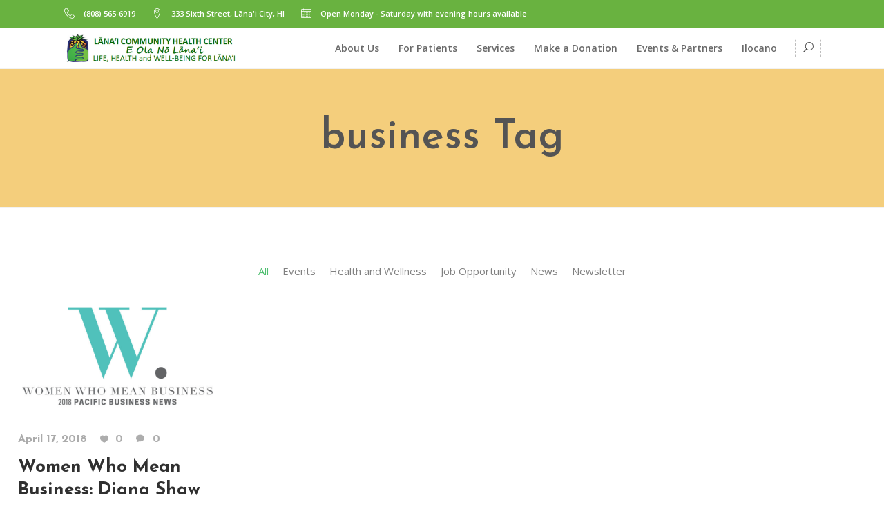

--- FILE ---
content_type: text/html; charset=UTF-8
request_url: https://lanaihealth.org/tag/business/
body_size: 19706
content:
<!DOCTYPE html>
<html lang="en-US">
<head>
	    			<meta charset="UTF-8"/>
		<link rel="profile" href="http://gmpg.org/xfn/11"/>
		<link rel="pingback" href="https://lanaihealth.org/xmlrpc.php"/>
				<meta name="viewport" content="width=device-width,initial-scale=1,user-scalable=no">
		
	<script type="application/javascript">var mkdfBmiCalculatorAjaxUrl = "https://lanaihealth.org/wp-admin/admin-ajax.php"</script><script type="application/javascript">var mkdCoreAjaxUrl = "https://lanaihealth.org/wp-admin/admin-ajax.php"</script><script type="application/javascript">var MikadofAjaxUrl = "https://lanaihealth.org/wp-admin/admin-ajax.php"</script><meta name='robots' content='index, follow, max-image-preview:large, max-snippet:-1, max-video-preview:-1' />
	<style>img:is([sizes="auto" i], [sizes^="auto," i]) { contain-intrinsic-size: 3000px 1500px }</style>
	
	<!-- This site is optimized with the Yoast SEO plugin v25.7 - https://yoast.com/wordpress/plugins/seo/ -->
	<title>business Archives - Lānai Community Health Center</title>
	<link rel="canonical" href="https://lanaihealth.org/tag/business/" />
	<meta property="og:locale" content="en_US" />
	<meta property="og:type" content="article" />
	<meta property="og:title" content="business Archives - Lānai Community Health Center" />
	<meta property="og:url" content="https://lanaihealth.org/tag/business/" />
	<meta property="og:site_name" content="Lānai Community Health Center" />
	<meta name="twitter:card" content="summary_large_image" />
	<script type="application/ld+json" class="yoast-schema-graph">{"@context":"https://schema.org","@graph":[{"@type":"CollectionPage","@id":"https://lanaihealth.org/tag/business/","url":"https://lanaihealth.org/tag/business/","name":"business Archives - Lānai Community Health Center","isPartOf":{"@id":"https://lanaihealth.org/#website"},"primaryImageOfPage":{"@id":"https://lanaihealth.org/tag/business/#primaryimage"},"image":{"@id":"https://lanaihealth.org/tag/business/#primaryimage"},"thumbnailUrl":"https://lanaihealth.org/wp-content/uploads/Women-who-Mean-Business_Lanai.jpg","breadcrumb":{"@id":"https://lanaihealth.org/tag/business/#breadcrumb"},"inLanguage":"en-US"},{"@type":"ImageObject","inLanguage":"en-US","@id":"https://lanaihealth.org/tag/business/#primaryimage","url":"https://lanaihealth.org/wp-content/uploads/Women-who-Mean-Business_Lanai.jpg","contentUrl":"https://lanaihealth.org/wp-content/uploads/Women-who-Mean-Business_Lanai.jpg","width":768,"height":427},{"@type":"BreadcrumbList","@id":"https://lanaihealth.org/tag/business/#breadcrumb","itemListElement":[{"@type":"ListItem","position":1,"name":"Home","item":"https://lanaihealth.org/"},{"@type":"ListItem","position":2,"name":"business"}]},{"@type":"WebSite","@id":"https://lanaihealth.org/#website","url":"https://lanaihealth.org/","name":"Lānai Community Health Center","description":"Servicing the Community of Lāna`i","potentialAction":[{"@type":"SearchAction","target":{"@type":"EntryPoint","urlTemplate":"https://lanaihealth.org/?s={search_term_string}"},"query-input":{"@type":"PropertyValueSpecification","valueRequired":true,"valueName":"search_term_string"}}],"inLanguage":"en-US"}]}</script>
	<!-- / Yoast SEO plugin. -->


<link rel='dns-prefetch' href='//js.stripe.com' />
<link rel='dns-prefetch' href='//www.googletagmanager.com' />
<link rel='dns-prefetch' href='//fonts.googleapis.com' />
<link rel='dns-prefetch' href='//cdn.openshareweb.com' />
<link rel='dns-prefetch' href='//cdn.shareaholic.net' />
<link rel='dns-prefetch' href='//www.shareaholic.net' />
<link rel='dns-prefetch' href='//analytics.shareaholic.com' />
<link rel='dns-prefetch' href='//recs.shareaholic.com' />
<link rel='dns-prefetch' href='//partner.shareaholic.com' />
<link rel="alternate" type="application/rss+xml" title="Lānai Community Health Center &raquo; Feed" href="https://lanaihealth.org/feed/" />
<link rel="alternate" type="application/rss+xml" title="Lānai Community Health Center &raquo; Comments Feed" href="https://lanaihealth.org/comments/feed/" />
<link rel="alternate" type="text/calendar" title="Lānai Community Health Center &raquo; iCal Feed" href="https://lanaihealth.org/events/?ical=1" />
<link rel="alternate" type="application/rss+xml" title="Lānai Community Health Center &raquo; business Tag Feed" href="https://lanaihealth.org/tag/business/feed/" />
<!-- Shareaholic - https://www.shareaholic.com -->
<link rel='preload' href='//cdn.shareaholic.net/assets/pub/shareaholic.js' as='script'/>
<script data-no-minify='1' data-cfasync='false'>
_SHR_SETTINGS = {"endpoints":{"local_recs_url":"https:\/\/lanaihealth.org\/wp-admin\/admin-ajax.php?action=shareaholic_permalink_related","ajax_url":"https:\/\/lanaihealth.org\/wp-admin\/admin-ajax.php","share_counts_url":"https:\/\/lanaihealth.org\/wp-admin\/admin-ajax.php?action=shareaholic_share_counts_api"},"site_id":"3ab752f0ec7274d0fbdca787dff75563"};
</script>
<script data-no-minify='1' data-cfasync='false' src='//cdn.shareaholic.net/assets/pub/shareaholic.js' data-shr-siteid='3ab752f0ec7274d0fbdca787dff75563' async ></script>

<!-- Shareaholic Content Tags -->
<meta name='shareaholic:site_name' content='Lānai Community Health Center' />
<meta name='shareaholic:language' content='en-US' />
<meta name='shareaholic:article_visibility' content='private' />
<meta name='shareaholic:site_id' content='3ab752f0ec7274d0fbdca787dff75563' />
<meta name='shareaholic:wp_version' content='9.7.13' />

<!-- Shareaholic Content Tags End -->
<script type="text/javascript">
/* <![CDATA[ */
window._wpemojiSettings = {"baseUrl":"https:\/\/s.w.org\/images\/core\/emoji\/16.0.1\/72x72\/","ext":".png","svgUrl":"https:\/\/s.w.org\/images\/core\/emoji\/16.0.1\/svg\/","svgExt":".svg","source":{"concatemoji":"https:\/\/lanaihealth.org\/wp-includes\/js\/wp-emoji-release.min.js?ver=6.8.3"}};
/*! This file is auto-generated */
!function(s,n){var o,i,e;function c(e){try{var t={supportTests:e,timestamp:(new Date).valueOf()};sessionStorage.setItem(o,JSON.stringify(t))}catch(e){}}function p(e,t,n){e.clearRect(0,0,e.canvas.width,e.canvas.height),e.fillText(t,0,0);var t=new Uint32Array(e.getImageData(0,0,e.canvas.width,e.canvas.height).data),a=(e.clearRect(0,0,e.canvas.width,e.canvas.height),e.fillText(n,0,0),new Uint32Array(e.getImageData(0,0,e.canvas.width,e.canvas.height).data));return t.every(function(e,t){return e===a[t]})}function u(e,t){e.clearRect(0,0,e.canvas.width,e.canvas.height),e.fillText(t,0,0);for(var n=e.getImageData(16,16,1,1),a=0;a<n.data.length;a++)if(0!==n.data[a])return!1;return!0}function f(e,t,n,a){switch(t){case"flag":return n(e,"\ud83c\udff3\ufe0f\u200d\u26a7\ufe0f","\ud83c\udff3\ufe0f\u200b\u26a7\ufe0f")?!1:!n(e,"\ud83c\udde8\ud83c\uddf6","\ud83c\udde8\u200b\ud83c\uddf6")&&!n(e,"\ud83c\udff4\udb40\udc67\udb40\udc62\udb40\udc65\udb40\udc6e\udb40\udc67\udb40\udc7f","\ud83c\udff4\u200b\udb40\udc67\u200b\udb40\udc62\u200b\udb40\udc65\u200b\udb40\udc6e\u200b\udb40\udc67\u200b\udb40\udc7f");case"emoji":return!a(e,"\ud83e\udedf")}return!1}function g(e,t,n,a){var r="undefined"!=typeof WorkerGlobalScope&&self instanceof WorkerGlobalScope?new OffscreenCanvas(300,150):s.createElement("canvas"),o=r.getContext("2d",{willReadFrequently:!0}),i=(o.textBaseline="top",o.font="600 32px Arial",{});return e.forEach(function(e){i[e]=t(o,e,n,a)}),i}function t(e){var t=s.createElement("script");t.src=e,t.defer=!0,s.head.appendChild(t)}"undefined"!=typeof Promise&&(o="wpEmojiSettingsSupports",i=["flag","emoji"],n.supports={everything:!0,everythingExceptFlag:!0},e=new Promise(function(e){s.addEventListener("DOMContentLoaded",e,{once:!0})}),new Promise(function(t){var n=function(){try{var e=JSON.parse(sessionStorage.getItem(o));if("object"==typeof e&&"number"==typeof e.timestamp&&(new Date).valueOf()<e.timestamp+604800&&"object"==typeof e.supportTests)return e.supportTests}catch(e){}return null}();if(!n){if("undefined"!=typeof Worker&&"undefined"!=typeof OffscreenCanvas&&"undefined"!=typeof URL&&URL.createObjectURL&&"undefined"!=typeof Blob)try{var e="postMessage("+g.toString()+"("+[JSON.stringify(i),f.toString(),p.toString(),u.toString()].join(",")+"));",a=new Blob([e],{type:"text/javascript"}),r=new Worker(URL.createObjectURL(a),{name:"wpTestEmojiSupports"});return void(r.onmessage=function(e){c(n=e.data),r.terminate(),t(n)})}catch(e){}c(n=g(i,f,p,u))}t(n)}).then(function(e){for(var t in e)n.supports[t]=e[t],n.supports.everything=n.supports.everything&&n.supports[t],"flag"!==t&&(n.supports.everythingExceptFlag=n.supports.everythingExceptFlag&&n.supports[t]);n.supports.everythingExceptFlag=n.supports.everythingExceptFlag&&!n.supports.flag,n.DOMReady=!1,n.readyCallback=function(){n.DOMReady=!0}}).then(function(){return e}).then(function(){var e;n.supports.everything||(n.readyCallback(),(e=n.source||{}).concatemoji?t(e.concatemoji):e.wpemoji&&e.twemoji&&(t(e.twemoji),t(e.wpemoji)))}))}((window,document),window._wpemojiSettings);
/* ]]> */
</script>
<link rel='stylesheet' id='social-icons-widget-widget-css' href='https://lanaihealth.org/wp-content/plugins/social-media-icons-widget/css/social_icons_widget.css?ver=6.8.3' type='text/css' media='all' />
<style id='wp-emoji-styles-inline-css' type='text/css'>

	img.wp-smiley, img.emoji {
		display: inline !important;
		border: none !important;
		box-shadow: none !important;
		height: 1em !important;
		width: 1em !important;
		margin: 0 0.07em !important;
		vertical-align: -0.1em !important;
		background: none !important;
		padding: 0 !important;
	}
</style>
<link rel='stylesheet' id='wp-block-library-css' href='https://lanaihealth.org/wp-includes/css/dist/block-library/style.min.css?ver=6.8.3' type='text/css' media='all' />
<style id='classic-theme-styles-inline-css' type='text/css'>
/*! This file is auto-generated */
.wp-block-button__link{color:#fff;background-color:#32373c;border-radius:9999px;box-shadow:none;text-decoration:none;padding:calc(.667em + 2px) calc(1.333em + 2px);font-size:1.125em}.wp-block-file__button{background:#32373c;color:#fff;text-decoration:none}
</style>
<style id='global-styles-inline-css' type='text/css'>
:root{--wp--preset--aspect-ratio--square: 1;--wp--preset--aspect-ratio--4-3: 4/3;--wp--preset--aspect-ratio--3-4: 3/4;--wp--preset--aspect-ratio--3-2: 3/2;--wp--preset--aspect-ratio--2-3: 2/3;--wp--preset--aspect-ratio--16-9: 16/9;--wp--preset--aspect-ratio--9-16: 9/16;--wp--preset--color--black: #000000;--wp--preset--color--cyan-bluish-gray: #abb8c3;--wp--preset--color--white: #ffffff;--wp--preset--color--pale-pink: #f78da7;--wp--preset--color--vivid-red: #cf2e2e;--wp--preset--color--luminous-vivid-orange: #ff6900;--wp--preset--color--luminous-vivid-amber: #fcb900;--wp--preset--color--light-green-cyan: #7bdcb5;--wp--preset--color--vivid-green-cyan: #00d084;--wp--preset--color--pale-cyan-blue: #8ed1fc;--wp--preset--color--vivid-cyan-blue: #0693e3;--wp--preset--color--vivid-purple: #9b51e0;--wp--preset--gradient--vivid-cyan-blue-to-vivid-purple: linear-gradient(135deg,rgba(6,147,227,1) 0%,rgb(155,81,224) 100%);--wp--preset--gradient--light-green-cyan-to-vivid-green-cyan: linear-gradient(135deg,rgb(122,220,180) 0%,rgb(0,208,130) 100%);--wp--preset--gradient--luminous-vivid-amber-to-luminous-vivid-orange: linear-gradient(135deg,rgba(252,185,0,1) 0%,rgba(255,105,0,1) 100%);--wp--preset--gradient--luminous-vivid-orange-to-vivid-red: linear-gradient(135deg,rgba(255,105,0,1) 0%,rgb(207,46,46) 100%);--wp--preset--gradient--very-light-gray-to-cyan-bluish-gray: linear-gradient(135deg,rgb(238,238,238) 0%,rgb(169,184,195) 100%);--wp--preset--gradient--cool-to-warm-spectrum: linear-gradient(135deg,rgb(74,234,220) 0%,rgb(151,120,209) 20%,rgb(207,42,186) 40%,rgb(238,44,130) 60%,rgb(251,105,98) 80%,rgb(254,248,76) 100%);--wp--preset--gradient--blush-light-purple: linear-gradient(135deg,rgb(255,206,236) 0%,rgb(152,150,240) 100%);--wp--preset--gradient--blush-bordeaux: linear-gradient(135deg,rgb(254,205,165) 0%,rgb(254,45,45) 50%,rgb(107,0,62) 100%);--wp--preset--gradient--luminous-dusk: linear-gradient(135deg,rgb(255,203,112) 0%,rgb(199,81,192) 50%,rgb(65,88,208) 100%);--wp--preset--gradient--pale-ocean: linear-gradient(135deg,rgb(255,245,203) 0%,rgb(182,227,212) 50%,rgb(51,167,181) 100%);--wp--preset--gradient--electric-grass: linear-gradient(135deg,rgb(202,248,128) 0%,rgb(113,206,126) 100%);--wp--preset--gradient--midnight: linear-gradient(135deg,rgb(2,3,129) 0%,rgb(40,116,252) 100%);--wp--preset--font-size--small: 13px;--wp--preset--font-size--medium: 20px;--wp--preset--font-size--large: 36px;--wp--preset--font-size--x-large: 42px;--wp--preset--spacing--20: 0.44rem;--wp--preset--spacing--30: 0.67rem;--wp--preset--spacing--40: 1rem;--wp--preset--spacing--50: 1.5rem;--wp--preset--spacing--60: 2.25rem;--wp--preset--spacing--70: 3.38rem;--wp--preset--spacing--80: 5.06rem;--wp--preset--shadow--natural: 6px 6px 9px rgba(0, 0, 0, 0.2);--wp--preset--shadow--deep: 12px 12px 50px rgba(0, 0, 0, 0.4);--wp--preset--shadow--sharp: 6px 6px 0px rgba(0, 0, 0, 0.2);--wp--preset--shadow--outlined: 6px 6px 0px -3px rgba(255, 255, 255, 1), 6px 6px rgba(0, 0, 0, 1);--wp--preset--shadow--crisp: 6px 6px 0px rgba(0, 0, 0, 1);}:where(.is-layout-flex){gap: 0.5em;}:where(.is-layout-grid){gap: 0.5em;}body .is-layout-flex{display: flex;}.is-layout-flex{flex-wrap: wrap;align-items: center;}.is-layout-flex > :is(*, div){margin: 0;}body .is-layout-grid{display: grid;}.is-layout-grid > :is(*, div){margin: 0;}:where(.wp-block-columns.is-layout-flex){gap: 2em;}:where(.wp-block-columns.is-layout-grid){gap: 2em;}:where(.wp-block-post-template.is-layout-flex){gap: 1.25em;}:where(.wp-block-post-template.is-layout-grid){gap: 1.25em;}.has-black-color{color: var(--wp--preset--color--black) !important;}.has-cyan-bluish-gray-color{color: var(--wp--preset--color--cyan-bluish-gray) !important;}.has-white-color{color: var(--wp--preset--color--white) !important;}.has-pale-pink-color{color: var(--wp--preset--color--pale-pink) !important;}.has-vivid-red-color{color: var(--wp--preset--color--vivid-red) !important;}.has-luminous-vivid-orange-color{color: var(--wp--preset--color--luminous-vivid-orange) !important;}.has-luminous-vivid-amber-color{color: var(--wp--preset--color--luminous-vivid-amber) !important;}.has-light-green-cyan-color{color: var(--wp--preset--color--light-green-cyan) !important;}.has-vivid-green-cyan-color{color: var(--wp--preset--color--vivid-green-cyan) !important;}.has-pale-cyan-blue-color{color: var(--wp--preset--color--pale-cyan-blue) !important;}.has-vivid-cyan-blue-color{color: var(--wp--preset--color--vivid-cyan-blue) !important;}.has-vivid-purple-color{color: var(--wp--preset--color--vivid-purple) !important;}.has-black-background-color{background-color: var(--wp--preset--color--black) !important;}.has-cyan-bluish-gray-background-color{background-color: var(--wp--preset--color--cyan-bluish-gray) !important;}.has-white-background-color{background-color: var(--wp--preset--color--white) !important;}.has-pale-pink-background-color{background-color: var(--wp--preset--color--pale-pink) !important;}.has-vivid-red-background-color{background-color: var(--wp--preset--color--vivid-red) !important;}.has-luminous-vivid-orange-background-color{background-color: var(--wp--preset--color--luminous-vivid-orange) !important;}.has-luminous-vivid-amber-background-color{background-color: var(--wp--preset--color--luminous-vivid-amber) !important;}.has-light-green-cyan-background-color{background-color: var(--wp--preset--color--light-green-cyan) !important;}.has-vivid-green-cyan-background-color{background-color: var(--wp--preset--color--vivid-green-cyan) !important;}.has-pale-cyan-blue-background-color{background-color: var(--wp--preset--color--pale-cyan-blue) !important;}.has-vivid-cyan-blue-background-color{background-color: var(--wp--preset--color--vivid-cyan-blue) !important;}.has-vivid-purple-background-color{background-color: var(--wp--preset--color--vivid-purple) !important;}.has-black-border-color{border-color: var(--wp--preset--color--black) !important;}.has-cyan-bluish-gray-border-color{border-color: var(--wp--preset--color--cyan-bluish-gray) !important;}.has-white-border-color{border-color: var(--wp--preset--color--white) !important;}.has-pale-pink-border-color{border-color: var(--wp--preset--color--pale-pink) !important;}.has-vivid-red-border-color{border-color: var(--wp--preset--color--vivid-red) !important;}.has-luminous-vivid-orange-border-color{border-color: var(--wp--preset--color--luminous-vivid-orange) !important;}.has-luminous-vivid-amber-border-color{border-color: var(--wp--preset--color--luminous-vivid-amber) !important;}.has-light-green-cyan-border-color{border-color: var(--wp--preset--color--light-green-cyan) !important;}.has-vivid-green-cyan-border-color{border-color: var(--wp--preset--color--vivid-green-cyan) !important;}.has-pale-cyan-blue-border-color{border-color: var(--wp--preset--color--pale-cyan-blue) !important;}.has-vivid-cyan-blue-border-color{border-color: var(--wp--preset--color--vivid-cyan-blue) !important;}.has-vivid-purple-border-color{border-color: var(--wp--preset--color--vivid-purple) !important;}.has-vivid-cyan-blue-to-vivid-purple-gradient-background{background: var(--wp--preset--gradient--vivid-cyan-blue-to-vivid-purple) !important;}.has-light-green-cyan-to-vivid-green-cyan-gradient-background{background: var(--wp--preset--gradient--light-green-cyan-to-vivid-green-cyan) !important;}.has-luminous-vivid-amber-to-luminous-vivid-orange-gradient-background{background: var(--wp--preset--gradient--luminous-vivid-amber-to-luminous-vivid-orange) !important;}.has-luminous-vivid-orange-to-vivid-red-gradient-background{background: var(--wp--preset--gradient--luminous-vivid-orange-to-vivid-red) !important;}.has-very-light-gray-to-cyan-bluish-gray-gradient-background{background: var(--wp--preset--gradient--very-light-gray-to-cyan-bluish-gray) !important;}.has-cool-to-warm-spectrum-gradient-background{background: var(--wp--preset--gradient--cool-to-warm-spectrum) !important;}.has-blush-light-purple-gradient-background{background: var(--wp--preset--gradient--blush-light-purple) !important;}.has-blush-bordeaux-gradient-background{background: var(--wp--preset--gradient--blush-bordeaux) !important;}.has-luminous-dusk-gradient-background{background: var(--wp--preset--gradient--luminous-dusk) !important;}.has-pale-ocean-gradient-background{background: var(--wp--preset--gradient--pale-ocean) !important;}.has-electric-grass-gradient-background{background: var(--wp--preset--gradient--electric-grass) !important;}.has-midnight-gradient-background{background: var(--wp--preset--gradient--midnight) !important;}.has-small-font-size{font-size: var(--wp--preset--font-size--small) !important;}.has-medium-font-size{font-size: var(--wp--preset--font-size--medium) !important;}.has-large-font-size{font-size: var(--wp--preset--font-size--large) !important;}.has-x-large-font-size{font-size: var(--wp--preset--font-size--x-large) !important;}
:where(.wp-block-post-template.is-layout-flex){gap: 1.25em;}:where(.wp-block-post-template.is-layout-grid){gap: 1.25em;}
:where(.wp-block-columns.is-layout-flex){gap: 2em;}:where(.wp-block-columns.is-layout-grid){gap: 2em;}
:root :where(.wp-block-pullquote){font-size: 1.5em;line-height: 1.6;}
</style>
<link rel='stylesheet' id='contact-form-7-css' href='https://lanaihealth.org/wp-content/plugins/contact-form-7/includes/css/styles.css?ver=6.1.1' type='text/css' media='all' />
<link rel='stylesheet' id='wpedon-css' href='https://lanaihealth.org/wp-content/plugins/easy-paypal-donation/assets/css/wpedon.css?ver=1.5.1' type='text/css' media='all' />
<link rel='stylesheet' id='bwg_fonts-css' href='https://lanaihealth.org/wp-content/plugins/photo-gallery/css/bwg-fonts/fonts.css?ver=0.0.1' type='text/css' media='all' />
<link rel='stylesheet' id='sumoselect-css' href='https://lanaihealth.org/wp-content/plugins/photo-gallery/css/sumoselect.min.css?ver=3.4.6' type='text/css' media='all' />
<link rel='stylesheet' id='mCustomScrollbar-css' href='https://lanaihealth.org/wp-content/plugins/photo-gallery/css/jquery.mCustomScrollbar.min.css?ver=3.1.5' type='text/css' media='all' />
<link rel='stylesheet' id='bwg_frontend-css' href='https://lanaihealth.org/wp-content/plugins/photo-gallery/css/styles.min.css?ver=1.8.35' type='text/css' media='all' />
<link rel='stylesheet' id='wellspring-mikado-default-style-css' href='https://lanaihealth.org/wp-content/themes/wellspring/style.css?ver=6.8.3' type='text/css' media='all' />
<link rel='stylesheet' id='wellspring-mikado-modules-plugins-css' href='https://lanaihealth.org/wp-content/themes/wellspring/assets/css/plugins.min.css?ver=6.8.3' type='text/css' media='all' />
<link rel='stylesheet' id='wellspring-mikado-font_awesome-css' href='https://lanaihealth.org/wp-content/themes/wellspring/assets/css/font-awesome/css/font-awesome.min.css?ver=6.8.3' type='text/css' media='all' />
<link rel='stylesheet' id='wellspring-mikado-font_elegant-css' href='https://lanaihealth.org/wp-content/themes/wellspring/assets/css/elegant-icons/style.min.css?ver=6.8.3' type='text/css' media='all' />
<link rel='stylesheet' id='wellspring-mikado-ion_icons-css' href='https://lanaihealth.org/wp-content/themes/wellspring/assets/css/ion-icons/css/ionicons.min.css?ver=6.8.3' type='text/css' media='all' />
<link rel='stylesheet' id='wellspring-mikado-linea_icons-css' href='https://lanaihealth.org/wp-content/themes/wellspring/assets/css/linea-icons/style.css?ver=6.8.3' type='text/css' media='all' />
<link rel='stylesheet' id='wellspring-mikado-linear_icons-css' href='https://lanaihealth.org/wp-content/themes/wellspring/assets/css/linear-icons/style.css?ver=6.8.3' type='text/css' media='all' />
<link rel='stylesheet' id='wellspring-mikado-simple_line_icons-css' href='https://lanaihealth.org/wp-content/themes/wellspring/assets/css/simple-line-icons/simple-line-icons.css?ver=6.8.3' type='text/css' media='all' />
<link rel='stylesheet' id='wellspring-mikado-dripicons-css' href='https://lanaihealth.org/wp-content/themes/wellspring/assets/css/dripicons/dripicons.css?ver=6.8.3' type='text/css' media='all' />
<link rel='stylesheet' id='wellspring-mikado-blog-css' href='https://lanaihealth.org/wp-content/themes/wellspring/assets/css/blog.min.css?ver=6.8.3' type='text/css' media='all' />
<link rel='stylesheet' id='mediaelement-css' href='https://lanaihealth.org/wp-includes/js/mediaelement/mediaelementplayer-legacy.min.css?ver=4.2.17' type='text/css' media='all' />
<link rel='stylesheet' id='wp-mediaelement-css' href='https://lanaihealth.org/wp-includes/js/mediaelement/wp-mediaelement.min.css?ver=6.8.3' type='text/css' media='all' />
<link rel='stylesheet' id='wellspring-mikado-modules-css' href='https://lanaihealth.org/wp-content/themes/wellspring/assets/css/modules.min.css?ver=6.8.3' type='text/css' media='all' />
<style id='wellspring-mikado-modules-inline-css' type='text/css'>
   
footer .mkdf-footer-top-holder {
    background-color: #69b240;

// Tweak Timeline Express announcement container
// spacing on  larger screens devices
@media only screen and (min-width: 822px) {

   .cd-timeline-block {
      margin: -3.5em 0;
   }

   .cd-timeline-block:first-child {
      margin-top: 0;
   }

</style>
<link rel='stylesheet' id='wellspring-mikado-events-calendar-css' href='https://lanaihealth.org/wp-content/themes/wellspring/assets/css/events-calendar.min.css?ver=6.8.3' type='text/css' media='all' />
<link rel='stylesheet' id='wellspring-mikado-style-dynamic-css' href='https://lanaihealth.org/wp-content/themes/wellspring/assets/css/style_dynamic.css?ver=1737580329' type='text/css' media='all' />
<link rel='stylesheet' id='wellspring-mikado-modules-responsive-css' href='https://lanaihealth.org/wp-content/themes/wellspring/assets/css/modules-responsive.min.css?ver=6.8.3' type='text/css' media='all' />
<link rel='stylesheet' id='wellspring-mikado-blog-responsive-css' href='https://lanaihealth.org/wp-content/themes/wellspring/assets/css/blog-responsive.min.css?ver=6.8.3' type='text/css' media='all' />
<link rel='stylesheet' id='wellspring-mikado-style-dynamic-responsive-css' href='https://lanaihealth.org/wp-content/themes/wellspring/assets/css/style_dynamic_responsive.css?ver=1737580329' type='text/css' media='all' />
<link rel='stylesheet' id='js_composer_front-css' href='https://lanaihealth.org/wp-content/plugins/js_composer/assets/css/js_composer.min.css?ver=7.6' type='text/css' media='all' />
<link rel='stylesheet' id='wellspring-mikado-google-fonts-css' href='https://fonts.googleapis.com/css?family=Open+Sans%3A100%2C100italic%2C200%2C200italic%2C300%2C300italic%2C400%2C400italic%2C500%2C500italic%2C600%2C600italic%2C700%2C700italic%2C800%2C800italic%2C900%2C900italic%7CJosefin+Sans%3A100%2C100italic%2C200%2C200italic%2C300%2C300italic%2C400%2C400italic%2C500%2C500italic%2C600%2C600italic%2C700%2C700italic%2C800%2C800italic%2C900%2C900italic%7COpen+Sans%3A100%2C100italic%2C200%2C200italic%2C300%2C300italic%2C400%2C400italic%2C500%2C500italic%2C600%2C600italic%2C700%2C700italic%2C800%2C800italic%2C900%2C900italic%7CPacifico%3A100%2C100italic%2C200%2C200italic%2C300%2C300italic%2C400%2C400italic%2C500%2C500italic%2C600%2C600italic%2C700%2C700italic%2C800%2C800italic%2C900%2C900italic&#038;subset=latin%2Clatin-ext&#038;ver=1.0.0' type='text/css' media='all' />
<link rel='stylesheet' id='wellspring-mikado-events-calendar-responsive-css' href='https://lanaihealth.org/wp-content/themes/wellspring/assets/css/events-calendar-responsive.min.css?ver=6.8.3' type='text/css' media='all' />
<link rel='stylesheet' id='select2-css' href='https://lanaihealth.org/wp-content/themes/wellspring/framework/admin/assets/css/select2.min.css?ver=6.8.3' type='text/css' media='all' />
<link rel='stylesheet' id='mikado-core-dashboard-style-css' href='https://lanaihealth.org/wp-content/plugins/mikado-core/core-dashboard/assets/css/core-dashboard.min.css?ver=6.8.3' type='text/css' media='all' />
<script type="text/javascript" src="https://lanaihealth.org/wp-includes/js/jquery/jquery.min.js?ver=3.7.1" id="jquery-core-js"></script>
<script type="text/javascript" src="https://lanaihealth.org/wp-includes/js/jquery/jquery-migrate.min.js?ver=3.4.1" id="jquery-migrate-js"></script>
<script type="text/javascript" src="https://lanaihealth.org/wp-content/plugins/photo-gallery/js/jquery.sumoselect.min.js?ver=3.4.6" id="sumoselect-js"></script>
<script type="text/javascript" src="https://lanaihealth.org/wp-content/plugins/photo-gallery/js/tocca.min.js?ver=2.0.9" id="bwg_mobile-js"></script>
<script type="text/javascript" src="https://lanaihealth.org/wp-content/plugins/photo-gallery/js/jquery.mCustomScrollbar.concat.min.js?ver=3.1.5" id="mCustomScrollbar-js"></script>
<script type="text/javascript" src="https://lanaihealth.org/wp-content/plugins/photo-gallery/js/jquery.fullscreen.min.js?ver=0.6.0" id="jquery-fullscreen-js"></script>
<script type="text/javascript" id="bwg_frontend-js-extra">
/* <![CDATA[ */
var bwg_objectsL10n = {"bwg_field_required":"field is required.","bwg_mail_validation":"This is not a valid email address.","bwg_search_result":"There are no images matching your search.","bwg_select_tag":"Select Tag","bwg_order_by":"Order By","bwg_search":"Search","bwg_show_ecommerce":"Show Ecommerce","bwg_hide_ecommerce":"Hide Ecommerce","bwg_show_comments":"Show Comments","bwg_hide_comments":"Hide Comments","bwg_restore":"Restore","bwg_maximize":"Maximize","bwg_fullscreen":"Fullscreen","bwg_exit_fullscreen":"Exit Fullscreen","bwg_search_tag":"SEARCH...","bwg_tag_no_match":"No tags found","bwg_all_tags_selected":"All tags selected","bwg_tags_selected":"tags selected","play":"Play","pause":"Pause","is_pro":"","bwg_play":"Play","bwg_pause":"Pause","bwg_hide_info":"Hide info","bwg_show_info":"Show info","bwg_hide_rating":"Hide rating","bwg_show_rating":"Show rating","ok":"Ok","cancel":"Cancel","select_all":"Select all","lazy_load":"0","lazy_loader":"https:\/\/lanaihealth.org\/wp-content\/plugins\/photo-gallery\/images\/ajax_loader.png","front_ajax":"0","bwg_tag_see_all":"see all tags","bwg_tag_see_less":"see less tags"};
/* ]]> */
</script>
<script type="text/javascript" src="https://lanaihealth.org/wp-content/plugins/photo-gallery/js/scripts.min.js?ver=1.8.35" id="bwg_frontend-js"></script>
<script type="text/javascript" src="//lanaihealth.org/wp-content/plugins/revslider/sr6/assets/js/rbtools.min.js?ver=6.7.29" async id="tp-tools-js"></script>
<script type="text/javascript" src="//lanaihealth.org/wp-content/plugins/revslider/sr6/assets/js/rs6.min.js?ver=6.7.31" async id="revmin-js"></script>
<script type="text/javascript" id="jwppp-licence-js-extra">
/* <![CDATA[ */
var data = {"licence":""};
/* ]]> */
</script>
<script type="text/javascript" src="https://lanaihealth.org/wp-content/plugins/jw-player-7-for-wp/js/jwppp-licence.js?ver=6.8.3" id="jwppp-licence-js"></script>

<!-- Google tag (gtag.js) snippet added by Site Kit -->
<!-- Google Analytics snippet added by Site Kit -->
<script type="text/javascript" src="https://www.googletagmanager.com/gtag/js?id=GT-TQDJJD7" id="google_gtagjs-js" async></script>
<script type="text/javascript" id="google_gtagjs-js-after">
/* <![CDATA[ */
window.dataLayer = window.dataLayer || [];function gtag(){dataLayer.push(arguments);}
gtag("set","linker",{"domains":["lanaihealth.org"]});
gtag("js", new Date());
gtag("set", "developer_id.dZTNiMT", true);
gtag("config", "GT-TQDJJD7");
/* ]]> */
</script>
<script></script><link rel="https://api.w.org/" href="https://lanaihealth.org/wp-json/" /><link rel="alternate" title="JSON" type="application/json" href="https://lanaihealth.org/wp-json/wp/v2/tags/114" /><link rel="EditURI" type="application/rsd+xml" title="RSD" href="https://lanaihealth.org/xmlrpc.php?rsd" />

		<!-- GA Google Analytics @ https://m0n.co/ga -->
		<script>
			(function(i,s,o,g,r,a,m){i['GoogleAnalyticsObject']=r;i[r]=i[r]||function(){
			(i[r].q=i[r].q||[]).push(arguments)},i[r].l=1*new Date();a=s.createElement(o),
			m=s.getElementsByTagName(o)[0];a.async=1;a.src=g;m.parentNode.insertBefore(a,m)
			})(window,document,'script','https://www.google-analytics.com/analytics.js','ga');
			ga('create', 'UA-36188854-12', 'auto');
			ga('send', 'pageview');
		</script>

	<meta name="generator" content="Site Kit by Google 1.159.0" /><meta name="tec-api-version" content="v1"><meta name="tec-api-origin" content="https://lanaihealth.org"><link rel="alternate" href="https://lanaihealth.org/wp-json/tribe/events/v1/events/?tags=business" /><meta name="generator" content="Powered by WPBakery Page Builder - drag and drop page builder for WordPress."/>
<meta name="generator" content="Powered by Slider Revolution 6.7.31 - responsive, Mobile-Friendly Slider Plugin for WordPress with comfortable drag and drop interface." />
<script>function setREVStartSize(e){
			//window.requestAnimationFrame(function() {
				window.RSIW = window.RSIW===undefined ? window.innerWidth : window.RSIW;
				window.RSIH = window.RSIH===undefined ? window.innerHeight : window.RSIH;
				try {
					var pw = document.getElementById(e.c).parentNode.offsetWidth,
						newh;
					pw = pw===0 || isNaN(pw) || (e.l=="fullwidth" || e.layout=="fullwidth") ? window.RSIW : pw;
					e.tabw = e.tabw===undefined ? 0 : parseInt(e.tabw);
					e.thumbw = e.thumbw===undefined ? 0 : parseInt(e.thumbw);
					e.tabh = e.tabh===undefined ? 0 : parseInt(e.tabh);
					e.thumbh = e.thumbh===undefined ? 0 : parseInt(e.thumbh);
					e.tabhide = e.tabhide===undefined ? 0 : parseInt(e.tabhide);
					e.thumbhide = e.thumbhide===undefined ? 0 : parseInt(e.thumbhide);
					e.mh = e.mh===undefined || e.mh=="" || e.mh==="auto" ? 0 : parseInt(e.mh,0);
					if(e.layout==="fullscreen" || e.l==="fullscreen")
						newh = Math.max(e.mh,window.RSIH);
					else{
						e.gw = Array.isArray(e.gw) ? e.gw : [e.gw];
						for (var i in e.rl) if (e.gw[i]===undefined || e.gw[i]===0) e.gw[i] = e.gw[i-1];
						e.gh = e.el===undefined || e.el==="" || (Array.isArray(e.el) && e.el.length==0)? e.gh : e.el;
						e.gh = Array.isArray(e.gh) ? e.gh : [e.gh];
						for (var i in e.rl) if (e.gh[i]===undefined || e.gh[i]===0) e.gh[i] = e.gh[i-1];
											
						var nl = new Array(e.rl.length),
							ix = 0,
							sl;
						e.tabw = e.tabhide>=pw ? 0 : e.tabw;
						e.thumbw = e.thumbhide>=pw ? 0 : e.thumbw;
						e.tabh = e.tabhide>=pw ? 0 : e.tabh;
						e.thumbh = e.thumbhide>=pw ? 0 : e.thumbh;
						for (var i in e.rl) nl[i] = e.rl[i]<window.RSIW ? 0 : e.rl[i];
						sl = nl[0];
						for (var i in nl) if (sl>nl[i] && nl[i]>0) { sl = nl[i]; ix=i;}
						var m = pw>(e.gw[ix]+e.tabw+e.thumbw) ? 1 : (pw-(e.tabw+e.thumbw)) / (e.gw[ix]);
						newh =  (e.gh[ix] * m) + (e.tabh + e.thumbh);
					}
					var el = document.getElementById(e.c);
					if (el!==null && el) el.style.height = newh+"px";
					el = document.getElementById(e.c+"_wrapper");
					if (el!==null && el) {
						el.style.height = newh+"px";
						el.style.display = "block";
					}
				} catch(e){
					console.log("Failure at Presize of Slider:" + e)
				}
			//});
		  };</script>
		<style type="text/css" id="wp-custom-css">
			div#tribe-events-list-widget-2 h4.tribe-event-title a {
    color: #777;
}
div#tribe-events-list-widget-2 h4.tribe-event-title {
    margin: 0px;
}
.mkdf-two-columns-75-25 .mkdf-column2 .mkdf-column-inner {
    padding: 0 0 0 0px;
    margin-right: 40px;
}
div#tribe-events {
    padding: 1% 4%;
}
.mkdf-sticky-header-on-scroll-down-up .mkdf-page-header .mkdf-sticky-header .mkdf-main-menu>ul>li.mkdf-active-item>a, .mkdf-page-header .mkdf-sticky-header .mkdf-main-menu>ul>li>a:hover, body:not(.mkdf-menu-item-first-level-bg-color) .mkdf-page-header .mkdf-sticky-header .mkdf-main-menu>ul>li>a:hover {
    color: #f5aa27;
}
.mkdf-vertical-align-containers .mkdf-position-center {
    text-align: left;
    padding-left: 10px;
}
  .mkdf-right-from-mobile-logo .textwidget p span{
	  line-height: 15px;
}
.mkdf-footer-inner.clearfix, .mkdf-footer-inner.clearfix label.gfield_label {
    color: #fff;
}
input#gform_submit_button_2 {
    border: 0px;
    font-size: 18px;
    text-transform: uppercase;
    padding: 7px 15px;
    cursor: pointer;
}
.widget_mkdf_call_to_action_button .mkdf-call-to-action-button {
    padding: 30px 23px 0 18px;
}
.widget_mkdf_call_to_action_button .mkdf-call-to-action-button, #tribe-events-content-wrapper .tribe-events-calendar td.tribe-events-present div[id*=tribe-events-daynum-], .tribe-events-button, .tribe-events-calendar div[id*="tribe-events-daynum-"] a, .tribe-events-calendar thead th{
    background-color: rgba(105, 178, 64, 1) !important;
}
#tribe-events-content-wrapper .tribe-events-calendar td div[id*=tribe-events-daynum-] a, #tribe-events-content-wrapper .tribe-events-calendar th, #tribe-events-content-wrapper .tribe-events-sub-nav .tribe-events-nav-previous{
    color: #fff;
}
aside.mkdf-sidebar .widget:not(.widget_search):not(.widget_tag_cloud):not(.widget_product_search) {
  margin-top: 30px;
	padding: 0px
}
.widget_mkdf_call_to_action_button .mkdf-call-to-action-button .mkdf-ctab-holder {
    font-size: 20px;
}
.widget_mkdf_call_to_action_button .mkdf-call-to-action-button .mkdf-ctab-icon {
    margin-right: 4px;
    font-size: 20px;
}
aside.mkdf-sidebar .widget:not(.widget_search):not(.widget_tag_cloud):not(.widget_product_search) {
    border: 0px solid #e5e5e5;
}
aside.mkdf-sidebar .widget:not(.widget_search):not(.widget_tag_cloud):not(.widget_product_search) {
    margin-top: 10px;
}
aside.mkdf-sidebar .widget {
    margin-bottom: 0px;
}
#home-four-boxes .vc-hoverbox-block {
    height: 230px;
}
#home-four-boxes .vc-hoverbox-block	h4{
	line-height: 1.3em;
}
#home-four-boxes .vc-hoverbox-block	p{
	line-height: 1.2em;
}
#home-four-boxes .vc-hoverbox-block	h4, #home-four-boxes .vc-hoverbox-block	p{
    margin: 5px;
}



@media screen and (max-width: 1024px) {
#home-four-boxes .vc-hoverbox-block {
    height: 180px;
}
#home-four-boxes .vc-hoverbox-block	h4, #home-four-boxes .vc-hoverbox-block	p{
    line-height: 1.1em;
    margin: 0px;
}
	#home-four-boxes .vc-hoverbox-block	p a {
		margin-top: 5px;
    display: block;
	}
}

@media screen and (max-width: 600px) {
  .mkdf-right-from-mobile-logo .textwidget p span{
	  line-height: 15px;
    margin-bottom: 0px;
    display: block;
    word-wrap: break-word;
    width: 200px;
		</style>
		<noscript><style> .wpb_animate_when_almost_visible { opacity: 1; }</style></noscript></head>

<body class="archive tag tag-business tag-114 wp-theme-wellspring mkdf-bmi-calculator-1.1 mkd-core-1.3.3 tribe-no-js wellspring-ver-2.4.2 mkdf-smooth-scroll  mkdf-ajax mkdf-grid-1200 mkdf-blog-installed mkdf-header-standard mkdf-sticky-header-on-scroll-down-up mkdf-default-mobile-header mkdf-sticky-up-mobile-header mkdf-dropdown-default mkdf-search-dropdown wpb-js-composer js-comp-ver-7.6 vc_responsive">



<div class="mkdf-wrapper">
    <div class="mkdf-wrapper-inner">
	    
	
	<div class="mkdf-top-bar">
				<div class="mkdf-grid">
									<div class="mkdf-vertical-align-containers mkdf-66-33">
				<div class="mkdf-position-left mkdf-top-bar-widget-area">
					<div class="mkdf-position-left-inner mkdf-top-bar-widget-area-inner">
													<div id="text-7" class="widget widget_text mkdf-top-bar-widget"><div class="mkdf-top-bar-widget-inner">			<div class="textwidget"><div style="margin-bottom: 0px" class="mkdf-icon-list-item mkdf-icon-list-item-default-font-family">
	<div class="mkdf-icon-list-icon-holder">
        <div class="mkdf-icon-list-icon-holder-inner clearfix">
			<i class="mkdf-icon-linear-icon lnr lnr-phone-handset " style="color:#ffffff;font-size:15px" ></i>		</div>
	</div>
	<p class="mkdf-icon-list-text" style="color:#ffffff;font-size:11px;font-weight: 600" > (808) 565-6919</p>
</div>
</div>
		</div></div><div id="text-8" class="widget widget_text mkdf-top-bar-widget"><div class="mkdf-top-bar-widget-inner">			<div class="textwidget"><div style="margin-bottom: 0px" class="mkdf-icon-list-item mkdf-icon-list-item-default-font-family">
	<div class="mkdf-icon-list-icon-holder">
        <div class="mkdf-icon-list-icon-holder-inner clearfix">
			<i class="mkdf-icon-linear-icon lnr lnr-map-marker " style="color:#ffffff;font-size:15px" ></i>		</div>
	</div>
	<p class="mkdf-icon-list-text" style="color:#ffffff;font-size:11px;font-weight: 600" > 333 Sixth Street, Lāna&#039;i City, HI</p>
</div>
</div>
		</div></div><div id="text-19" class="widget widget_text mkdf-top-bar-widget"><div class="mkdf-top-bar-widget-inner">			<div class="textwidget"><div style="margin-bottom: 0px" class="mkdf-icon-list-item mkdf-icon-list-item-default-font-family">
	<div class="mkdf-icon-list-icon-holder">
        <div class="mkdf-icon-list-icon-holder-inner clearfix">
			<i class="mkdf-icon-linear-icon lnr lnr-calendar-full " style="color:#ffffff;font-size:15px" ></i>		</div>
	</div>
	<p class="mkdf-icon-list-text" style="color:#ffffff;font-size:11px;font-weight: 600" > Open Monday - Saturday with evening hours available</p>
</div>
</div>
		</div></div>											</div>
				</div>
								<div class="mkdf-position-right mkdf-top-bar-widget-area">
					<div class="mkdf-position-right-inner mkdf-top-bar-widget-area-inner">
													<div id="block-7" class="widget widget_block widget_text mkdf-top-bar-widget"><div class="mkdf-top-bar-widget-inner">
<p></p>
</div></div>											</div>
				</div>
			</div>
					</div>
		</div>

	

<header class="mkdf-page-header">
        <div class="mkdf-menu-area">
                    <div class="mkdf-grid">
        			            <div class="mkdf-vertical-align-containers">
                <div class="mkdf-position-left">
                    <div class="mkdf-position-left-inner">
                        
	<div class="mkdf-logo-wrapper">
		<a href="https://lanaihealth.org/" style="height: 40px;">
			<img height="80" width="498" class="mkdf-normal-logo" src="https://lanaihealth.org/wp-content/uploads/Lanai-logo.png" alt="logo"/>
			<img height="80" width="498" class="mkdf-dark-logo" src="https://lanaihealth.org/wp-content/uploads/Lanai-logo.png" alt="dark logo"/>					</a>
	</div>

                    </div>
                </div>
                <div class="mkdf-position-right">
                    <div class="mkdf-position-right-inner">
                        
<nav class="mkdf-main-menu mkdf-drop-down mkdf-default-nav">
    <ul id="menu-main-nav" class="clearfix"><li id="nav-menu-item-59" class="menu-item menu-item-type-post_type menu-item-object-page menu-item-has-children  has_sub narrow"><a href="https://lanaihealth.org/about-us/" class=""><span class="item_outer"><span class="item_inner"><span class="item_text">About Us</span></span><span class="plus"></span></span></a>
<div class="second " ><div class="inner"><ul  >
	<li id="nav-menu-item-8552" class="menu-item menu-item-type-post_type menu-item-object-page "><a href="https://lanaihealth.org/annual-reports/" class=""><span class="item_outer"><span class="item_inner"><span class="item_text">Annual Reports</span></span><span class="plus"></span></span></a></li>
	<li id="nav-menu-item-63" class="menu-item menu-item-type-post_type menu-item-object-page "><a href="https://lanaihealth.org/about-us/staff-and-board-member-info/" class=""><span class="item_outer"><span class="item_inner"><span class="item_text">Our Staff</span></span><span class="plus"></span></span></a></li>
	<li id="nav-menu-item-121" class="menu-item menu-item-type-post_type menu-item-object-page "><a href="https://lanaihealth.org/about-us/our-board-of-directors-2/" class=""><span class="item_outer"><span class="item_inner"><span class="item_text">Our Board of Directors</span></span><span class="plus"></span></span></a></li>
	<li id="nav-menu-item-6130" class="menu-item menu-item-type-post_type menu-item-object-page "><a href="https://lanaihealth.org/about-us/our-history/" class=""><span class="item_outer"><span class="item_inner"><span class="item_text">Our History</span></span><span class="plus"></span></span></a></li>
	<li id="nav-menu-item-8674" class="menu-item menu-item-type-post_type menu-item-object-page "><a href="https://lanaihealth.org/career-opportunities/" class=""><span class="item_outer"><span class="item_inner"><span class="item_text">Career Opportunities</span></span><span class="plus"></span></span></a></li>
</ul></div></div>
</li>
<li id="nav-menu-item-6149" class="menu-item menu-item-type-custom menu-item-object-custom menu-item-has-children  has_sub narrow"><a href="#" class=""><span class="item_outer"><span class="item_inner"><span class="item_text">For Patients</span></span><span class="plus"></span></span></a>
<div class="second " ><div class="inner"><ul  >
	<li id="nav-menu-item-8383" class="menu-item menu-item-type-post_type menu-item-object-page "><a href="https://lanaihealth.org/appointment-guidelines/" class=""><span class="item_outer"><span class="item_inner"><span class="item_text">Appointment Guidelines</span></span><span class="plus"></span></span></a></li>
	<li id="nav-menu-item-437" class="menu-item menu-item-type-post_type menu-item-object-page "><a href="https://lanaihealth.org/for-patients/pay-your-bill/" class=""><span class="item_outer"><span class="item_inner"><span class="item_text">Billing</span></span><span class="plus"></span></span></a></li>
	<li id="nav-menu-item-8384" class="menu-item menu-item-type-post_type menu-item-object-page "><a href="https://lanaihealth.org/for-patients/hours-of-operation/" class=""><span class="item_outer"><span class="item_inner"><span class="item_text">Hours of Operation</span></span><span class="plus"></span></span></a></li>
	<li id="nav-menu-item-68" class="menu-item menu-item-type-post_type menu-item-object-page "><a href="https://lanaihealth.org/for-patients/patient-forms/" class=""><span class="item_outer"><span class="item_inner"><span class="item_text">Patient Forms and Surveys</span></span><span class="plus"></span></span></a></li>
	<li id="nav-menu-item-69" class="menu-item menu-item-type-post_type menu-item-object-page "><a href="https://lanaihealth.org/for-patients/patient-portal/" class=""><span class="item_outer"><span class="item_inner"><span class="item_text">Patient Portal</span></span><span class="plus"></span></span></a></li>
	<li id="nav-menu-item-8145" class="menu-item menu-item-type-post_type menu-item-object-page "><a href="https://lanaihealth.org/patient-check-in-guide/" class=""><span class="item_outer"><span class="item_inner"><span class="item_text">Welcome to LCHC</span></span><span class="plus"></span></span></a></li>
	<li id="nav-menu-item-410" class="menu-item menu-item-type-post_type menu-item-object-page "><a href="https://lanaihealth.org/for-patients/subsidy-calculator/" class=""><span class="item_outer"><span class="item_inner"><span class="item_text">Insurance Enrollment</span></span><span class="plus"></span></span></a></li>
</ul></div></div>
</li>
<li id="nav-menu-item-75" class="menu-item menu-item-type-post_type menu-item-object-page menu-item-has-children  has_sub narrow"><a href="https://lanaihealth.org/stay-healthy-programs/" class=""><span class="item_outer"><span class="item_inner"><span class="item_text">Services</span></span><span class="plus"></span></span></a>
<div class="second " ><div class="inner"><ul  >
	<li id="nav-menu-item-76" class="menu-item menu-item-type-post_type menu-item-object-page "><a href="https://lanaihealth.org/stay-healthy-programs/behavioral-health-program/" class=""><span class="item_outer"><span class="item_inner"><span class="item_text">Behavioral Health</span></span><span class="plus"></span></span></a></li>
	<li id="nav-menu-item-8076" class="menu-item menu-item-type-post_type menu-item-object-page menu-item-has-children sub"><a href="https://lanaihealth.org/covid-19-information/" class=""><span class="item_outer"><span class="item_inner"><span class="item_text">Covid-19</span></span><span class="plus"></span><i class="q_menu_arrow fa fa-angle-right"></i></span></a>
	<ul  >
		<li id="nav-menu-item-8069" class="menu-item menu-item-type-post_type menu-item-object-page "><a href="https://lanaihealth.org/covid-19-testing-information/" class=""><span class="item_outer"><span class="item_inner"><span class="item_text">Covid-19 Testing Information</span></span><span class="plus"></span></span></a></li>
		<li id="nav-menu-item-8068" class="menu-item menu-item-type-post_type menu-item-object-page "><a href="https://lanaihealth.org/covid-19-vaccine-information/" class=""><span class="item_outer"><span class="item_inner"><span class="item_text">Covid-19 Vaccine Information</span></span><span class="plus"></span></span></a></li>
	</ul>
</li>
	<li id="nav-menu-item-7238" class="menu-item menu-item-type-post_type menu-item-object-page "><a href="https://lanaihealth.org/stay-healthy-programs/dental/" class=""><span class="item_outer"><span class="item_inner"><span class="item_text">Dental</span></span><span class="plus"></span></span></a></li>
	<li id="nav-menu-item-8394" class="menu-item menu-item-type-post_type menu-item-object-page "><a href="https://lanaihealth.org/family-planning-2/" class=""><span class="item_outer"><span class="item_inner"><span class="item_text">Family Planning</span></span><span class="plus"></span></span></a></li>
	<li id="nav-menu-item-7291" class="menu-item menu-item-type-post_type menu-item-object-page "><a href="https://lanaihealth.org/stay-healthy-programs/obgyn/" class=""><span class="item_outer"><span class="item_inner"><span class="item_text">OBGYN</span></span><span class="plus"></span></span></a></li>
	<li id="nav-menu-item-8407" class="menu-item menu-item-type-post_type menu-item-object-page "><a href="https://lanaihealth.org/optometry/" class=""><span class="item_outer"><span class="item_inner"><span class="item_text">Optometry</span></span><span class="plus"></span></span></a></li>
	<li id="nav-menu-item-7257" class="menu-item menu-item-type-post_type menu-item-object-page "><a href="https://lanaihealth.org/stay-healthy-programs/outreach-and-education/" class=""><span class="item_outer"><span class="item_inner"><span class="item_text">Outreach and Education</span></span><span class="plus"></span></span></a></li>
	<li id="nav-menu-item-7277" class="menu-item menu-item-type-post_type menu-item-object-page "><a href="https://lanaihealth.org/stay-healthy-programs/patient-centered-medical-home/" class=""><span class="item_outer"><span class="item_inner"><span class="item_text">Patient Centered Medical Home</span></span><span class="plus"></span></span></a></li>
	<li id="nav-menu-item-80" class="menu-item menu-item-type-post_type menu-item-object-page "><a href="https://lanaihealth.org/stay-healthy-programs/pharmacy/" class=""><span class="item_outer"><span class="item_inner"><span class="item_text">LCHC Pharmacy</span></span><span class="plus"></span></span></a></li>
	<li id="nav-menu-item-8402" class="menu-item menu-item-type-post_type menu-item-object-page "><a href="https://lanaihealth.org/school-based-health-education/" class=""><span class="item_outer"><span class="item_inner"><span class="item_text">School Based Health Education</span></span><span class="plus"></span></span></a></li>
	<li id="nav-menu-item-81" class="menu-item menu-item-type-post_type menu-item-object-page "><a href="https://lanaihealth.org/stay-healthy-programs/quit-smoking/" class=""><span class="item_outer"><span class="item_inner"><span class="item_text">Tobacco Cessation</span></span><span class="plus"></span></span></a></li>
	<li id="nav-menu-item-7275" class="menu-item menu-item-type-post_type menu-item-object-page "><a href="https://lanaihealth.org/stay-healthy-programs/telehealth-programs/" class=""><span class="item_outer"><span class="item_inner"><span class="item_text">Telehealth</span></span><span class="plus"></span></span></a></li>
	<li id="nav-menu-item-7242" class="menu-item menu-item-type-post_type menu-item-object-page "><a href="https://lanaihealth.org/stay-healthy-programs/wellness-classes/" class=""><span class="item_outer"><span class="item_inner"><span class="item_text">Wellness Classes</span></span><span class="plus"></span></span></a></li>
	<li id="nav-menu-item-8401" class="menu-item menu-item-type-post_type menu-item-object-page "><a href="https://lanaihealth.org/wic-food-nutrition/" class=""><span class="item_outer"><span class="item_inner"><span class="item_text">WIC Hawaii</span></span><span class="plus"></span></span></a></li>
	<li id="nav-menu-item-7290" class="menu-item menu-item-type-post_type menu-item-object-page "><a href="https://lanaihealth.org/stay-healthy-programs/womens-health/" class=""><span class="item_outer"><span class="item_inner"><span class="item_text">Women’s Health</span></span><span class="plus"></span></span></a></li>
</ul></div></div>
</li>
<li id="nav-menu-item-6152" class="menu-item menu-item-type-post_type menu-item-object-page  narrow"><a href="https://lanaihealth.org/make-a-donation/" class=""><span class="item_outer"><span class="item_inner"><span class="item_text">Make a Donation</span></span><span class="plus"></span></span></a></li>
<li id="nav-menu-item-6174" class="menu-item menu-item-type-custom menu-item-object-custom menu-item-has-children  has_sub narrow"><a href="http://#" class=" no_link" onclick="JavaScript: return false;"><span class="item_outer"><span class="item_inner"><span class="item_text">Events &#038; Partners</span></span><span class="plus"></span></span></a>
<div class="second " ><div class="inner"><ul  >
	<li id="nav-menu-item-7313" class="menu-item menu-item-type-post_type menu-item-object-page menu-item-has-children sub"><a href="https://lanaihealth.org/health-and-wellness-info/events-and-news/" class=""><span class="item_outer"><span class="item_inner"><span class="item_text">Events and News</span></span><span class="plus"></span><i class="q_menu_arrow fa fa-angle-right"></i></span></a>
	<ul  >
		<li id="nav-menu-item-8591" class="menu-item menu-item-type-post_type menu-item-object-tribe_events "><a href="https://lanaihealth.org/event/prince-kuhio-day/" class=""><span class="item_outer"><span class="item_inner"><span class="item_text">Prince Kuhio Day</span></span><span class="plus"></span></span></a></li>
	</ul>
</li>
	<li id="nav-menu-item-6246" class="menu-item menu-item-type-post_type menu-item-object-page "><a href="https://lanaihealth.org/health-and-wellness-info/fitness-class-schedule/" class=""><span class="item_outer"><span class="item_inner"><span class="item_text">Fitness Class Schedule</span></span><span class="plus"></span></span></a></li>
	<li id="nav-menu-item-8322" class="menu-item menu-item-type-post_type menu-item-object-page "><a href="https://lanaihealth.org/lchc-2024-holiday-calendar/" class=""><span class="item_outer"><span class="item_inner"><span class="item_text">LCHC 2025 Holiday Calendar</span></span><span class="plus"></span></span></a></li>
	<li id="nav-menu-item-74" class="menu-item menu-item-type-post_type menu-item-object-page "><a href="https://lanaihealth.org/health-and-wellness-info/partners-and-links/" class=""><span class="item_outer"><span class="item_inner"><span class="item_text">Partners and Links</span></span><span class="plus"></span></span></a></li>
</ul></div></div>
</li>
<li id="nav-menu-item-4974" class="menu-item menu-item-type-post_type menu-item-object-page menu-item-has-children  has_sub narrow"><a href="https://lanaihealth.org/ilocano-section/" class=""><span class="item_outer"><span class="item_inner"><span class="item_text">Ilocano</span></span><span class="plus"></span></span></a>
<div class="second " ><div class="inner"><ul  >
	<li id="nav-menu-item-4975" class="menu-item menu-item-type-post_type menu-item-object-page "><a href="https://lanaihealth.org/ilocano-section/stay-healthy-programs/" class=""><span class="item_outer"><span class="item_inner"><span class="item_text">Programa Ti Pagsalun-Atan</span></span><span class="plus"></span></span></a></li>
	<li id="nav-menu-item-4986" class="menu-item menu-item-type-post_type menu-item-object-page "><a href="https://lanaihealth.org/ilocano-section/patient-forms/" class=""><span class="item_outer"><span class="item_inner"><span class="item_text">Pormas Para Kadagifi Pasyente</span></span><span class="plus"></span></span></a></li>
	<li id="nav-menu-item-4985" class="menu-item menu-item-type-post_type menu-item-object-page "><a href="https://lanaihealth.org/ilocano-section/patient-portal/" class=""><span class="item_outer"><span class="item_inner"><span class="item_text">Patient Portal</span></span><span class="plus"></span></span></a></li>
</ul></div></div>
</li>
</ul></nav>

                        	                        <div class="mkdf-main-menu-widget-area">
		                        <div class="mkdf-main-menu-widget-area-inner">
			                        <div id="mkd_search_opener-2" class="widget widget_mkd_search_opener mkdf-right-from-main-menu-widget"><div class="mkdf-right-from-main-menu-widget-inner">
        <a 			data-icon-close-same-position="yes"                        class="mkdf-search-opener" href="javascript:void(0)">
            <span aria-hidden="true" class="mkdf-icon-font-elegant icon_search " ></span>                    </a>

		
	    <form action="https://lanaihealth.org/" class="mkdf-search-dropdown-holder" method="get">
	<div class="form-inner clearfix">
		<input type="text" placeholder="Type here..." name="s" class="mkdf-search-field" autocomplete="off"/>
		<input value="Search" type="submit" class="mkdf-btn mkdf-btn-solid mkdf-btn-small">
	</div>
</form>
	    </div></div>    		                        </div>

	                        </div>
                                            </div>
                </div>
            </div>
                </div>
            </div>
        
<div class="mkdf-sticky-header">
        <div class="mkdf-sticky-holder">
            <div class="mkdf-grid">
                        <div class=" mkdf-vertical-align-containers">
                <div class="mkdf-position-left">
                    <div class="mkdf-position-left-inner">
                        
	<div class="mkdf-logo-wrapper">
		<a href="https://lanaihealth.org/" style="height: 40px;">
			<img height="80" width="498" class="mkdf-normal-logo" src="https://lanaihealth.org/wp-content/uploads/Lanai-logo.png" alt="logo"/>
			<img height="80" width="498" class="mkdf-dark-logo" src="https://lanaihealth.org/wp-content/uploads/Lanai-logo.png" alt="dark logo"/>					</a>
	</div>

                    </div>
                </div>
                <div class="mkdf-position-right">
                    <div class="mkdf-position-right-inner">
	                    
<nav class="mkdf-main-menu mkdf-drop-down mkdf-sticky-nav">
    <ul id="menu-main-nav-1" class="clearfix"><li id="sticky-nav-menu-item-59" class="menu-item menu-item-type-post_type menu-item-object-page menu-item-has-children  has_sub narrow"><a href="https://lanaihealth.org/about-us/" class=""><span class="item_outer"><span class="item_inner"><span class="item_text">About Us</span></span><span class="plus"></span></span></a>
<div class="second " ><div class="inner"><ul>
	<li id="sticky-nav-menu-item-8552" class="menu-item menu-item-type-post_type menu-item-object-page "><a href="https://lanaihealth.org/annual-reports/" class=""><span class="item_outer"><span class="item_inner"><span class="item_text">Annual Reports</span></span><span class="plus"></span></span></a></li>
	<li id="sticky-nav-menu-item-63" class="menu-item menu-item-type-post_type menu-item-object-page "><a href="https://lanaihealth.org/about-us/staff-and-board-member-info/" class=""><span class="item_outer"><span class="item_inner"><span class="item_text">Our Staff</span></span><span class="plus"></span></span></a></li>
	<li id="sticky-nav-menu-item-121" class="menu-item menu-item-type-post_type menu-item-object-page "><a href="https://lanaihealth.org/about-us/our-board-of-directors-2/" class=""><span class="item_outer"><span class="item_inner"><span class="item_text">Our Board of Directors</span></span><span class="plus"></span></span></a></li>
	<li id="sticky-nav-menu-item-6130" class="menu-item menu-item-type-post_type menu-item-object-page "><a href="https://lanaihealth.org/about-us/our-history/" class=""><span class="item_outer"><span class="item_inner"><span class="item_text">Our History</span></span><span class="plus"></span></span></a></li>
	<li id="sticky-nav-menu-item-8674" class="menu-item menu-item-type-post_type menu-item-object-page "><a href="https://lanaihealth.org/career-opportunities/" class=""><span class="item_outer"><span class="item_inner"><span class="item_text">Career Opportunities</span></span><span class="plus"></span></span></a></li>
</ul></div></div>
</li>
<li id="sticky-nav-menu-item-6149" class="menu-item menu-item-type-custom menu-item-object-custom menu-item-has-children  has_sub narrow"><a href="#" class=""><span class="item_outer"><span class="item_inner"><span class="item_text">For Patients</span></span><span class="plus"></span></span></a>
<div class="second " ><div class="inner"><ul>
	<li id="sticky-nav-menu-item-8383" class="menu-item menu-item-type-post_type menu-item-object-page "><a href="https://lanaihealth.org/appointment-guidelines/" class=""><span class="item_outer"><span class="item_inner"><span class="item_text">Appointment Guidelines</span></span><span class="plus"></span></span></a></li>
	<li id="sticky-nav-menu-item-437" class="menu-item menu-item-type-post_type menu-item-object-page "><a href="https://lanaihealth.org/for-patients/pay-your-bill/" class=""><span class="item_outer"><span class="item_inner"><span class="item_text">Billing</span></span><span class="plus"></span></span></a></li>
	<li id="sticky-nav-menu-item-8384" class="menu-item menu-item-type-post_type menu-item-object-page "><a href="https://lanaihealth.org/for-patients/hours-of-operation/" class=""><span class="item_outer"><span class="item_inner"><span class="item_text">Hours of Operation</span></span><span class="plus"></span></span></a></li>
	<li id="sticky-nav-menu-item-68" class="menu-item menu-item-type-post_type menu-item-object-page "><a href="https://lanaihealth.org/for-patients/patient-forms/" class=""><span class="item_outer"><span class="item_inner"><span class="item_text">Patient Forms and Surveys</span></span><span class="plus"></span></span></a></li>
	<li id="sticky-nav-menu-item-69" class="menu-item menu-item-type-post_type menu-item-object-page "><a href="https://lanaihealth.org/for-patients/patient-portal/" class=""><span class="item_outer"><span class="item_inner"><span class="item_text">Patient Portal</span></span><span class="plus"></span></span></a></li>
	<li id="sticky-nav-menu-item-8145" class="menu-item menu-item-type-post_type menu-item-object-page "><a href="https://lanaihealth.org/patient-check-in-guide/" class=""><span class="item_outer"><span class="item_inner"><span class="item_text">Welcome to LCHC</span></span><span class="plus"></span></span></a></li>
	<li id="sticky-nav-menu-item-410" class="menu-item menu-item-type-post_type menu-item-object-page "><a href="https://lanaihealth.org/for-patients/subsidy-calculator/" class=""><span class="item_outer"><span class="item_inner"><span class="item_text">Insurance Enrollment</span></span><span class="plus"></span></span></a></li>
</ul></div></div>
</li>
<li id="sticky-nav-menu-item-75" class="menu-item menu-item-type-post_type menu-item-object-page menu-item-has-children  has_sub narrow"><a href="https://lanaihealth.org/stay-healthy-programs/" class=""><span class="item_outer"><span class="item_inner"><span class="item_text">Services</span></span><span class="plus"></span></span></a>
<div class="second " ><div class="inner"><ul>
	<li id="sticky-nav-menu-item-76" class="menu-item menu-item-type-post_type menu-item-object-page "><a href="https://lanaihealth.org/stay-healthy-programs/behavioral-health-program/" class=""><span class="item_outer"><span class="item_inner"><span class="item_text">Behavioral Health</span></span><span class="plus"></span></span></a></li>
	<li id="sticky-nav-menu-item-8076" class="menu-item menu-item-type-post_type menu-item-object-page menu-item-has-children sub"><a href="https://lanaihealth.org/covid-19-information/" class=""><span class="item_outer"><span class="item_inner"><span class="item_text">Covid-19</span></span><span class="plus"></span><i class="q_menu_arrow fa fa-angle-right"></i></span></a>
	<ul>
		<li id="sticky-nav-menu-item-8069" class="menu-item menu-item-type-post_type menu-item-object-page "><a href="https://lanaihealth.org/covid-19-testing-information/" class=""><span class="item_outer"><span class="item_inner"><span class="item_text">Covid-19 Testing Information</span></span><span class="plus"></span></span></a></li>
		<li id="sticky-nav-menu-item-8068" class="menu-item menu-item-type-post_type menu-item-object-page "><a href="https://lanaihealth.org/covid-19-vaccine-information/" class=""><span class="item_outer"><span class="item_inner"><span class="item_text">Covid-19 Vaccine Information</span></span><span class="plus"></span></span></a></li>
	</ul>
</li>
	<li id="sticky-nav-menu-item-7238" class="menu-item menu-item-type-post_type menu-item-object-page "><a href="https://lanaihealth.org/stay-healthy-programs/dental/" class=""><span class="item_outer"><span class="item_inner"><span class="item_text">Dental</span></span><span class="plus"></span></span></a></li>
	<li id="sticky-nav-menu-item-8394" class="menu-item menu-item-type-post_type menu-item-object-page "><a href="https://lanaihealth.org/family-planning-2/" class=""><span class="item_outer"><span class="item_inner"><span class="item_text">Family Planning</span></span><span class="plus"></span></span></a></li>
	<li id="sticky-nav-menu-item-7291" class="menu-item menu-item-type-post_type menu-item-object-page "><a href="https://lanaihealth.org/stay-healthy-programs/obgyn/" class=""><span class="item_outer"><span class="item_inner"><span class="item_text">OBGYN</span></span><span class="plus"></span></span></a></li>
	<li id="sticky-nav-menu-item-8407" class="menu-item menu-item-type-post_type menu-item-object-page "><a href="https://lanaihealth.org/optometry/" class=""><span class="item_outer"><span class="item_inner"><span class="item_text">Optometry</span></span><span class="plus"></span></span></a></li>
	<li id="sticky-nav-menu-item-7257" class="menu-item menu-item-type-post_type menu-item-object-page "><a href="https://lanaihealth.org/stay-healthy-programs/outreach-and-education/" class=""><span class="item_outer"><span class="item_inner"><span class="item_text">Outreach and Education</span></span><span class="plus"></span></span></a></li>
	<li id="sticky-nav-menu-item-7277" class="menu-item menu-item-type-post_type menu-item-object-page "><a href="https://lanaihealth.org/stay-healthy-programs/patient-centered-medical-home/" class=""><span class="item_outer"><span class="item_inner"><span class="item_text">Patient Centered Medical Home</span></span><span class="plus"></span></span></a></li>
	<li id="sticky-nav-menu-item-80" class="menu-item menu-item-type-post_type menu-item-object-page "><a href="https://lanaihealth.org/stay-healthy-programs/pharmacy/" class=""><span class="item_outer"><span class="item_inner"><span class="item_text">LCHC Pharmacy</span></span><span class="plus"></span></span></a></li>
	<li id="sticky-nav-menu-item-8402" class="menu-item menu-item-type-post_type menu-item-object-page "><a href="https://lanaihealth.org/school-based-health-education/" class=""><span class="item_outer"><span class="item_inner"><span class="item_text">School Based Health Education</span></span><span class="plus"></span></span></a></li>
	<li id="sticky-nav-menu-item-81" class="menu-item menu-item-type-post_type menu-item-object-page "><a href="https://lanaihealth.org/stay-healthy-programs/quit-smoking/" class=""><span class="item_outer"><span class="item_inner"><span class="item_text">Tobacco Cessation</span></span><span class="plus"></span></span></a></li>
	<li id="sticky-nav-menu-item-7275" class="menu-item menu-item-type-post_type menu-item-object-page "><a href="https://lanaihealth.org/stay-healthy-programs/telehealth-programs/" class=""><span class="item_outer"><span class="item_inner"><span class="item_text">Telehealth</span></span><span class="plus"></span></span></a></li>
	<li id="sticky-nav-menu-item-7242" class="menu-item menu-item-type-post_type menu-item-object-page "><a href="https://lanaihealth.org/stay-healthy-programs/wellness-classes/" class=""><span class="item_outer"><span class="item_inner"><span class="item_text">Wellness Classes</span></span><span class="plus"></span></span></a></li>
	<li id="sticky-nav-menu-item-8401" class="menu-item menu-item-type-post_type menu-item-object-page "><a href="https://lanaihealth.org/wic-food-nutrition/" class=""><span class="item_outer"><span class="item_inner"><span class="item_text">WIC Hawaii</span></span><span class="plus"></span></span></a></li>
	<li id="sticky-nav-menu-item-7290" class="menu-item menu-item-type-post_type menu-item-object-page "><a href="https://lanaihealth.org/stay-healthy-programs/womens-health/" class=""><span class="item_outer"><span class="item_inner"><span class="item_text">Women’s Health</span></span><span class="plus"></span></span></a></li>
</ul></div></div>
</li>
<li id="sticky-nav-menu-item-6152" class="menu-item menu-item-type-post_type menu-item-object-page  narrow"><a href="https://lanaihealth.org/make-a-donation/" class=""><span class="item_outer"><span class="item_inner"><span class="item_text">Make a Donation</span></span><span class="plus"></span></span></a></li>
<li id="sticky-nav-menu-item-6174" class="menu-item menu-item-type-custom menu-item-object-custom menu-item-has-children  has_sub narrow"><a href="http://#" class=" no_link" onclick="JavaScript: return false;"><span class="item_outer"><span class="item_inner"><span class="item_text">Events &#038; Partners</span></span><span class="plus"></span></span></a>
<div class="second " ><div class="inner"><ul>
	<li id="sticky-nav-menu-item-7313" class="menu-item menu-item-type-post_type menu-item-object-page menu-item-has-children sub"><a href="https://lanaihealth.org/health-and-wellness-info/events-and-news/" class=""><span class="item_outer"><span class="item_inner"><span class="item_text">Events and News</span></span><span class="plus"></span><i class="q_menu_arrow fa fa-angle-right"></i></span></a>
	<ul>
		<li id="sticky-nav-menu-item-8591" class="menu-item menu-item-type-post_type menu-item-object-tribe_events "><a href="https://lanaihealth.org/event/prince-kuhio-day/" class=""><span class="item_outer"><span class="item_inner"><span class="item_text">Prince Kuhio Day</span></span><span class="plus"></span></span></a></li>
	</ul>
</li>
	<li id="sticky-nav-menu-item-6246" class="menu-item menu-item-type-post_type menu-item-object-page "><a href="https://lanaihealth.org/health-and-wellness-info/fitness-class-schedule/" class=""><span class="item_outer"><span class="item_inner"><span class="item_text">Fitness Class Schedule</span></span><span class="plus"></span></span></a></li>
	<li id="sticky-nav-menu-item-8322" class="menu-item menu-item-type-post_type menu-item-object-page "><a href="https://lanaihealth.org/lchc-2024-holiday-calendar/" class=""><span class="item_outer"><span class="item_inner"><span class="item_text">LCHC 2025 Holiday Calendar</span></span><span class="plus"></span></span></a></li>
	<li id="sticky-nav-menu-item-74" class="menu-item menu-item-type-post_type menu-item-object-page "><a href="https://lanaihealth.org/health-and-wellness-info/partners-and-links/" class=""><span class="item_outer"><span class="item_inner"><span class="item_text">Partners and Links</span></span><span class="plus"></span></span></a></li>
</ul></div></div>
</li>
<li id="sticky-nav-menu-item-4974" class="menu-item menu-item-type-post_type menu-item-object-page menu-item-has-children  has_sub narrow"><a href="https://lanaihealth.org/ilocano-section/" class=""><span class="item_outer"><span class="item_inner"><span class="item_text">Ilocano</span></span><span class="plus"></span></span></a>
<div class="second " ><div class="inner"><ul>
	<li id="sticky-nav-menu-item-4975" class="menu-item menu-item-type-post_type menu-item-object-page "><a href="https://lanaihealth.org/ilocano-section/stay-healthy-programs/" class=""><span class="item_outer"><span class="item_inner"><span class="item_text">Programa Ti Pagsalun-Atan</span></span><span class="plus"></span></span></a></li>
	<li id="sticky-nav-menu-item-4986" class="menu-item menu-item-type-post_type menu-item-object-page "><a href="https://lanaihealth.org/ilocano-section/patient-forms/" class=""><span class="item_outer"><span class="item_inner"><span class="item_text">Pormas Para Kadagifi Pasyente</span></span><span class="plus"></span></span></a></li>
	<li id="sticky-nav-menu-item-4985" class="menu-item menu-item-type-post_type menu-item-object-page "><a href="https://lanaihealth.org/ilocano-section/patient-portal/" class=""><span class="item_outer"><span class="item_inner"><span class="item_text">Patient Portal</span></span><span class="plus"></span></span></a></li>
</ul></div></div>
</li>
</ul></nav>

                                            </div>
                </div>
            </div>
                    </div>
            </div>
</div>

</header>


<header class="mkdf-mobile-header">
    <div class="mkdf-mobile-header-inner">
                <div class="mkdf-mobile-header-holder">
            <div class="mkdf-grid">
                <div class="mkdf-vertical-align-containers">
                                            <div class="mkdf-mobile-menu-opener">
                            <a href="javascript:void(0)">
                    <span class="mkdf-mobile-opener-icon-holder">
	                    <i class="mkdf-icon-font-awesome fa fa-bars " ></i>                    </span>
                            </a>
                        </div>
                                                                <div class="mkdf-position-center">
                            <div class="mkdf-position-center-inner">
                                
	<div class="mkdf-mobile-logo-wrapper">
		<a href="https://lanaihealth.org/" style="height: 100px">
			<img height="200" width="200" src="https://lanaihealth.org/wp-content/uploads/Lanai-Mobile-Logo-2.jpg" alt="mobile-logo"/>
		</a>
	</div>

                            </div>
                        </div>
                                        <div class="mkdf-position-right">
                        <div class="mkdf-position-right-inner">
                            <div id="text-22" class="widget widget_text mkdf-right-from-mobile-logo">			<div class="textwidget"><p><strong><span style="font-size: x-small;">(808) 565-6919</strong></span><span style="font-size: x-small;">After hours phone: <strong>808-563-9630</strong><br />
333 Sixth Street, Lanai City, HI<br />
Monday &#8211; Saturday with evening hours</span></p>
</div>
		</div>                        </div>
                    </div>
                </div> <!-- close .mkdf-vertical-align-containers -->
            </div>
        </div>
        
			<nav class="mkdf-mobile-nav">
		    <div class="mkdf-grid">
		        <ul id="menu-main-nav-2" class=""><li id="mobile-menu-item-59" class="menu-item menu-item-type-post_type menu-item-object-page menu-item-has-children  has_sub"><a href="https://lanaihealth.org/about-us/" class=""><span>About Us</span></a><span class="mobile_arrow"><i class="mkdf-sub-arrow fa fa-angle-right"></i><i class="fa fa-angle-down"></i></span>
<ul class="sub_menu">
	<li id="mobile-menu-item-8552" class="menu-item menu-item-type-post_type menu-item-object-page "><a href="https://lanaihealth.org/annual-reports/" class=""><span>Annual Reports</span></a></li>
	<li id="mobile-menu-item-63" class="menu-item menu-item-type-post_type menu-item-object-page "><a href="https://lanaihealth.org/about-us/staff-and-board-member-info/" class=""><span>Our Staff</span></a></li>
	<li id="mobile-menu-item-121" class="menu-item menu-item-type-post_type menu-item-object-page "><a href="https://lanaihealth.org/about-us/our-board-of-directors-2/" class=""><span>Our Board of Directors</span></a></li>
	<li id="mobile-menu-item-6130" class="menu-item menu-item-type-post_type menu-item-object-page "><a href="https://lanaihealth.org/about-us/our-history/" class=""><span>Our History</span></a></li>
	<li id="mobile-menu-item-8674" class="menu-item menu-item-type-post_type menu-item-object-page "><a href="https://lanaihealth.org/career-opportunities/" class=""><span>Career Opportunities</span></a></li>
</ul>
</li>
<li id="mobile-menu-item-6149" class="menu-item menu-item-type-custom menu-item-object-custom menu-item-has-children  has_sub"><a href="#" class=""><span>For Patients</span></a><span class="mobile_arrow"><i class="mkdf-sub-arrow fa fa-angle-right"></i><i class="fa fa-angle-down"></i></span>
<ul class="sub_menu">
	<li id="mobile-menu-item-8383" class="menu-item menu-item-type-post_type menu-item-object-page "><a href="https://lanaihealth.org/appointment-guidelines/" class=""><span>Appointment Guidelines</span></a></li>
	<li id="mobile-menu-item-437" class="menu-item menu-item-type-post_type menu-item-object-page "><a href="https://lanaihealth.org/for-patients/pay-your-bill/" class=""><span>Billing</span></a></li>
	<li id="mobile-menu-item-8384" class="menu-item menu-item-type-post_type menu-item-object-page "><a href="https://lanaihealth.org/for-patients/hours-of-operation/" class=""><span>Hours of Operation</span></a></li>
	<li id="mobile-menu-item-68" class="menu-item menu-item-type-post_type menu-item-object-page "><a href="https://lanaihealth.org/for-patients/patient-forms/" class=""><span>Patient Forms and Surveys</span></a></li>
	<li id="mobile-menu-item-69" class="menu-item menu-item-type-post_type menu-item-object-page "><a href="https://lanaihealth.org/for-patients/patient-portal/" class=""><span>Patient Portal</span></a></li>
	<li id="mobile-menu-item-8145" class="menu-item menu-item-type-post_type menu-item-object-page "><a href="https://lanaihealth.org/patient-check-in-guide/" class=""><span>Welcome to LCHC</span></a></li>
	<li id="mobile-menu-item-410" class="menu-item menu-item-type-post_type menu-item-object-page "><a href="https://lanaihealth.org/for-patients/subsidy-calculator/" class=""><span>Insurance Enrollment</span></a></li>
</ul>
</li>
<li id="mobile-menu-item-75" class="menu-item menu-item-type-post_type menu-item-object-page menu-item-has-children  has_sub"><a href="https://lanaihealth.org/stay-healthy-programs/" class=""><span>Services</span></a><span class="mobile_arrow"><i class="mkdf-sub-arrow fa fa-angle-right"></i><i class="fa fa-angle-down"></i></span>
<ul class="sub_menu">
	<li id="mobile-menu-item-76" class="menu-item menu-item-type-post_type menu-item-object-page "><a href="https://lanaihealth.org/stay-healthy-programs/behavioral-health-program/" class=""><span>Behavioral Health</span></a></li>
	<li id="mobile-menu-item-8076" class="menu-item menu-item-type-post_type menu-item-object-page menu-item-has-children  has_sub"><a href="https://lanaihealth.org/covid-19-information/" class=""><span>Covid-19</span></a><span class="mobile_arrow"><i class="mkdf-sub-arrow fa fa-angle-right"></i><i class="fa fa-angle-down"></i></span>
	<ul class="sub_menu">
		<li id="mobile-menu-item-8069" class="menu-item menu-item-type-post_type menu-item-object-page "><a href="https://lanaihealth.org/covid-19-testing-information/" class=""><span>Covid-19 Testing Information</span></a></li>
		<li id="mobile-menu-item-8068" class="menu-item menu-item-type-post_type menu-item-object-page "><a href="https://lanaihealth.org/covid-19-vaccine-information/" class=""><span>Covid-19 Vaccine Information</span></a></li>
	</ul>
</li>
	<li id="mobile-menu-item-7238" class="menu-item menu-item-type-post_type menu-item-object-page "><a href="https://lanaihealth.org/stay-healthy-programs/dental/" class=""><span>Dental</span></a></li>
	<li id="mobile-menu-item-8394" class="menu-item menu-item-type-post_type menu-item-object-page "><a href="https://lanaihealth.org/family-planning-2/" class=""><span>Family Planning</span></a></li>
	<li id="mobile-menu-item-7291" class="menu-item menu-item-type-post_type menu-item-object-page "><a href="https://lanaihealth.org/stay-healthy-programs/obgyn/" class=""><span>OBGYN</span></a></li>
	<li id="mobile-menu-item-8407" class="menu-item menu-item-type-post_type menu-item-object-page "><a href="https://lanaihealth.org/optometry/" class=""><span>Optometry</span></a></li>
	<li id="mobile-menu-item-7257" class="menu-item menu-item-type-post_type menu-item-object-page "><a href="https://lanaihealth.org/stay-healthy-programs/outreach-and-education/" class=""><span>Outreach and Education</span></a></li>
	<li id="mobile-menu-item-7277" class="menu-item menu-item-type-post_type menu-item-object-page "><a href="https://lanaihealth.org/stay-healthy-programs/patient-centered-medical-home/" class=""><span>Patient Centered Medical Home</span></a></li>
	<li id="mobile-menu-item-80" class="menu-item menu-item-type-post_type menu-item-object-page "><a href="https://lanaihealth.org/stay-healthy-programs/pharmacy/" class=""><span>LCHC Pharmacy</span></a></li>
	<li id="mobile-menu-item-8402" class="menu-item menu-item-type-post_type menu-item-object-page "><a href="https://lanaihealth.org/school-based-health-education/" class=""><span>School Based Health Education</span></a></li>
	<li id="mobile-menu-item-81" class="menu-item menu-item-type-post_type menu-item-object-page "><a href="https://lanaihealth.org/stay-healthy-programs/quit-smoking/" class=""><span>Tobacco Cessation</span></a></li>
	<li id="mobile-menu-item-7275" class="menu-item menu-item-type-post_type menu-item-object-page "><a href="https://lanaihealth.org/stay-healthy-programs/telehealth-programs/" class=""><span>Telehealth</span></a></li>
	<li id="mobile-menu-item-7242" class="menu-item menu-item-type-post_type menu-item-object-page "><a href="https://lanaihealth.org/stay-healthy-programs/wellness-classes/" class=""><span>Wellness Classes</span></a></li>
	<li id="mobile-menu-item-8401" class="menu-item menu-item-type-post_type menu-item-object-page "><a href="https://lanaihealth.org/wic-food-nutrition/" class=""><span>WIC Hawaii</span></a></li>
	<li id="mobile-menu-item-7290" class="menu-item menu-item-type-post_type menu-item-object-page "><a href="https://lanaihealth.org/stay-healthy-programs/womens-health/" class=""><span>Women’s Health</span></a></li>
</ul>
</li>
<li id="mobile-menu-item-6152" class="menu-item menu-item-type-post_type menu-item-object-page "><a href="https://lanaihealth.org/make-a-donation/" class=""><span>Make a Donation</span></a></li>
<li id="mobile-menu-item-6174" class="menu-item menu-item-type-custom menu-item-object-custom menu-item-has-children  has_sub"><h4><span>Events &#038; Partners</span></h4><span class="mobile_arrow"><i class="mkdf-sub-arrow fa fa-angle-right"></i><i class="fa fa-angle-down"></i></span>
<ul class="sub_menu">
	<li id="mobile-menu-item-7313" class="menu-item menu-item-type-post_type menu-item-object-page menu-item-has-children  has_sub"><a href="https://lanaihealth.org/health-and-wellness-info/events-and-news/" class=""><span>Events and News</span></a><span class="mobile_arrow"><i class="mkdf-sub-arrow fa fa-angle-right"></i><i class="fa fa-angle-down"></i></span>
	<ul class="sub_menu">
		<li id="mobile-menu-item-8591" class="menu-item menu-item-type-post_type menu-item-object-tribe_events "><a href="https://lanaihealth.org/event/prince-kuhio-day/" class=""><span>Prince Kuhio Day</span></a></li>
	</ul>
</li>
	<li id="mobile-menu-item-6246" class="menu-item menu-item-type-post_type menu-item-object-page "><a href="https://lanaihealth.org/health-and-wellness-info/fitness-class-schedule/" class=""><span>Fitness Class Schedule</span></a></li>
	<li id="mobile-menu-item-8322" class="menu-item menu-item-type-post_type menu-item-object-page "><a href="https://lanaihealth.org/lchc-2024-holiday-calendar/" class=""><span>LCHC 2025 Holiday Calendar</span></a></li>
	<li id="mobile-menu-item-74" class="menu-item menu-item-type-post_type menu-item-object-page "><a href="https://lanaihealth.org/health-and-wellness-info/partners-and-links/" class=""><span>Partners and Links</span></a></li>
</ul>
</li>
<li id="mobile-menu-item-4974" class="menu-item menu-item-type-post_type menu-item-object-page menu-item-has-children  has_sub"><a href="https://lanaihealth.org/ilocano-section/" class=""><span>Ilocano</span></a><span class="mobile_arrow"><i class="mkdf-sub-arrow fa fa-angle-right"></i><i class="fa fa-angle-down"></i></span>
<ul class="sub_menu">
	<li id="mobile-menu-item-4975" class="menu-item menu-item-type-post_type menu-item-object-page "><a href="https://lanaihealth.org/ilocano-section/stay-healthy-programs/" class=""><span>Programa Ti Pagsalun-Atan</span></a></li>
	<li id="mobile-menu-item-4986" class="menu-item menu-item-type-post_type menu-item-object-page "><a href="https://lanaihealth.org/ilocano-section/patient-forms/" class=""><span>Pormas Para Kadagifi Pasyente</span></a></li>
	<li id="mobile-menu-item-4985" class="menu-item menu-item-type-post_type menu-item-object-page "><a href="https://lanaihealth.org/ilocano-section/patient-portal/" class=""><span>Patient Portal</span></a></li>
</ul>
</li>
</ul>		    </div>
		</nav>
	
    </div>
</header> <!-- close .mkdf-mobile-header -->



	                <a id='mkdf-back-to-top'  href='#'>
                <span class="mkdf-icon-stack">
                     <span aria-hidden="true" class="mkdf-icon-font-elegant arrow_carrot-up " ></span>                </span>
                  <span class="mkdf-back-to-top-inner">
                    <span class="mkdf-back-to-top-text">Top</span>
                </span>
            </a>
        
        <div class="mkdf-content" >
                        <div class="mkdf-content-inner">
    <div class="mkdf-title mkdf-standard-type mkdf-content-center-alignment mkdf-animation-no" style="background-color:#f4ce7c;;height:200px;" data-height="200" >
        <div class="mkdf-title-image"></div>
        <div class="mkdf-title-holder" style="height:200px;">
            <div class="mkdf-container clearfix">
                <div class="mkdf-container-inner">
                    <div class="mkdf-title-subtitle-holder" style="">
                        <div class="mkdf-title-subtitle-holder-inner">
                        	                            		                            <h1 ><span>business Tag</span></h1>
	                                                                                                                                                </div>
                    </div>
                </div>
            </div>
        </div>
    </div>

<div class="mkdf-full-width">
	<div class="mkdf-full-width-inner">
					<div class="mkdf-filter-blog-holder">
			<div class="mkdf-filter-blog">
				<ul>
					<li class="mkdf-filter mkdf-active" data-filter="*"><span>All</span></li>
											<li class="mkdf-filter" data-filter=".category-event"><span>Events</span></li>
											<li class="mkdf-filter" data-filter=".category-health-and-wellness-info"><span>Health and Wellness</span></li>
											<li class="mkdf-filter" data-filter=".category-job-opportunity"><span>Job Opportunity</span></li>
											<li class="mkdf-filter" data-filter=".category-news"><span>News</span></li>
											<li class="mkdf-filter" data-filter=".category-newsletter"><span>Newsletter</span></li>
									</ul>
			</div>
		</div>
	<div class="mkdf-blog-holder mkdf-blog-type-masonry mkdf-masonry-full-width mkdf-masonry-pagination-standard">
	<div class="mkdf-blog-masonry-grid-sizer"></div>
	<div class="mkdf-blog-masonry-grid-gutter"></div>
	<article id="post-6250" class="post-6250 post type-post status-publish format-standard has-post-thumbnail hentry category-news tag-business tag-diana-shaw tag-lanai-community-health-center tag-pacific-business tag-women">
	<div class="mkdf-post-content">
			<div class="mkdf-post-image">
		<a href="https://lanaihealth.org/women-who-mean-business-diana-shaw/" title="Women Who Mean Business: Diana Shaw">
			<img width="768" height="427" src="https://lanaihealth.org/wp-content/uploads/Women-who-Mean-Business_Lanai.jpg" class="attachment-full size-full wp-post-image" alt="" decoding="async" fetchpriority="high" srcset="https://lanaihealth.org/wp-content/uploads/Women-who-Mean-Business_Lanai.jpg 768w, https://lanaihealth.org/wp-content/uploads/Women-who-Mean-Business_Lanai-300x167.jpg 300w, https://lanaihealth.org/wp-content/uploads/Women-who-Mean-Business_Lanai-640x356.jpg 640w" sizes="(max-width: 768px) 100vw, 768px" />		</a>
	</div>
		<div class="mkdf-post-text">
			<div class="mkdf-post-text-inner">
				<div class="mkdf-post-info">
					<div class="mkdf-post-info-date">
			<span>April 17, 2018</span>
			</div>	<div class="mkdf-blog-like mkdf-post-info-item">
		<a href="#" class="mkdf-like" id="mkdf-like-6250-484" title="Like this"><i class="icon_heart"></i><span>0</span></a>	</div>
<div class="mkdf-post-info-comments-holder mkdf-post-info-item">
	<a class="mkdf-post-info-comments" href="https://lanaihealth.org/women-who-mean-business-diana-shaw/#respond">
		<span class="mkdf-post-info-comments-icon">
			<span aria-hidden="true" class="mkdf-icon-font-elegant icon_comment " ></span>		</span>
		<span class="mkdf-number">0</span>
	</a>
</div>				</div>
				<h3 class="mkdf-post-title">
	<a href="https://lanaihealth.org/women-who-mean-business-diana-shaw/" title="Women Who Mean Business: Diana Shaw">Women Who Mean Business: Diana Shaw</a>
</h3>				<p><img decoding="async" class="wp-image-6087 aligncenter" src="https://lanaihealth.org/wp-content/uploads/ACBJ-40906_Logo_FINAL-1024x569.jpg" alt="" width="448" height="249" />PACIFIC <strong>BUSINESS NEWS</strong></p>
<p>MARCH 16, 2018</p>
<p>Diana Shaw</p>
<p><strong>EXECUTIVE DIRECTOR</strong></p>
<p>LANAI COMMUNITY HEALTH CENTER</p>
<p>She holds three advanced degrees in public health and business, and transformed the Lanai Community Health Center from a small plantation house into a state-of-the art facility.</p>
<div class="mkdf-more-link-container"><a href="https://lanaihealth.org/women-who-mean-business-diana-shaw/#more-6250" target="_self"  class="mkdf-btn mkdf-btn-small mkdf-btn-solid mkdf-btn-hover-outline">			<span class="mkdf-btn-text">Continue reading</span></a></div>
<div style='display:none;' class='shareaholic-canvas' data-app='share_buttons' data-title='Women Who Mean Business: Diana Shaw' data-link='https://lanaihealth.org/women-who-mean-business-diana-shaw/' data-app-id-name='category_below_content'></div>			</div>
			<div class="mkdf-author-desc clearfix">
				<div class="mkdf-image-name">
					<div class="mkdf-author-image">
											</div>
					<div class="mkdf-author-name-holder">
						<h6 class="mkdf-author-name">
							<a href="https://lanaihealth.org/author/admin/">
								<span>by</span>
								Lanai Admin							</a>
						</h6>
					</div>
				</div>
			</div>
		</div>
	</div>
</article></div>
<div class="mkdf-pagination-helper"></div>
	</div>
</div>
</div> <!-- close div.content_inner -->
</div>  <!-- close div.content -->

<footer class="mkdf-page-footer">
	<div class="mkdf-footer-inner clearfix">

		
<div class="mkdf-footer-top-holder">
	<div class="mkdf-footer-top mkdf-footer-top-aligment-left">
		
		<div class="mkdf-container">
			<div class="mkdf-container-inner">

		<div class="mkdf-two-columns-50-50 clearfix">
	<div class="mkdf-two-columns-50-50-inner">
		<div class="mkdf-column">
			<div class="mkdf-column-inner">
				<div class="mkdf-two-columns-50-50 clearfix">
					<div class="mkdf-two-columns-50-50-inner">
						<div class="mkdf-column">
							<div class="mkdf-column-inner">
								<div id="text-13" class="widget mkdf-footer-column-1 widget_text">			<div class="textwidget"><div data-original-height="15" class="vc_empty_space" style=" style=&quot;height: 15px&quot;" >
	<span class="vc_empty_space_inner"></span>
</div>

<a href="/">
<img src="https://lanaihealth.org/wp-content/uploads/Lanai-logo.png" alt="logo">
</a>
<div data-original-height="16" class="vc_empty_space" style=" style=&quot;height: 16px&quot;" >
	<span class="vc_empty_space_inner"></span>
</div>


Providing Health Services to the Community of Lāna'i that enrich and empower lives to help build healthy families in a supportive environment.
</div>
		</div><div id="block-34" class="widget mkdf-footer-column-1 widget_block widget_media_image"><div class="wp-block-image">
<figure class="aligncenter size-full"><img loading="lazy" decoding="async" width="500" height="150" src="https://lanaihealth.org/wp-content/uploads/Lanai-Footer4.png" alt="" class="wp-image-8629" srcset="https://lanaihealth.org/wp-content/uploads/Lanai-Footer4.png 500w, https://lanaihealth.org/wp-content/uploads/Lanai-Footer4-300x90.png 300w" sizes="auto, (max-width: 500px) 100vw, 500px" /></figure></div></div>							</div>
						</div>
						<div class="mkdf-column">
							<div class="mkdf-column-inner">
								<div id="text-21" class="widget mkdf-footer-column-2 widget_text">			<div class="textwidget"><p><strong>Office Hours:</strong></p>
<div>Mon &#8211; Thurs:       <span class="aBn" tabindex="0" data-term="goog_524561509"><span class="aQJ">8:00 a.m. – 7:00 p.m.</span></span></div>
<div>Friday:                  <span class="aBn" tabindex="0" data-term="goog_524561510"><span class="aQJ">8:00 a.m. &#8211; 5:00 p.m.</span></span></div>
<div><span class="aBn" tabindex="0" data-term="goog_524561511"><span class="aQJ">Saturday</span></span>:             <span class="aBn" tabindex="0" data-term="goog_524561512"><span class="aQJ">8:00 a.m. &#8211; 3:00 p.m.</span></span></div>
<div><span class="aBn" tabindex="0" data-term="goog_524561513"><span class="aQJ">Sunday</span></span>:                CLOSED</div>
<p><strong>Phone:</strong> (808) 565-6919</p>
<p><strong>After Hours Phone:</strong> 808-563-9630</p>
<p><strong>Address:</strong> 333 Sixth Street, Lanai City, HI</p>
</div>
		</div><div id="social-icons-widget-3" class="widget mkdf-footer-column-2 social-icons-widget">
<ul class="icons-medium">
									<li class="facebook"><a href="https://www.facebook.com/LanaiHealth/" target="_blank"><img class="site-icon" src="https://lanaihealth.org/wp-content/plugins/social-media-icons-widget/icons/medium/facebook.jpg" alt="Facebook" title="Facebook" height="32" width="32" /></a></li>		
						<li class="instagram"><a href="https://www.instagram.com/lanaihealth/" target="_blank"><img class="site-icon" src="https://lanaihealth.org/wp-content/plugins/social-media-icons-widget/icons/medium/instagram.jpg" alt="Instagram" title="Instagram" height="32" width="32" /></a></li>		
																			<li class="youtube"><a href="https://www.youtube.com/user/1LCHC" target="_blank"><img class="site-icon" src="https://lanaihealth.org/wp-content/plugins/social-media-icons-widget/icons/medium/youtube.jpg" alt="YouTube" title="YouTube" height="32" width="32" /></a></li>		
		
</ul>
</div>							</div>
						</div>
					</div>
				</div>
			</div>
		</div>
		<div class="mkdf-column footer_col3">
			<div class="mkdf-column-inner">
				<div id="block-32" class="widget mkdf-footer-column-3 widget_block">
<div class="wp-block-group is-layout-grid wp-container-core-group-is-layout-9649a0d9 wp-block-group-is-layout-grid">
<figure class="wp-block-image size-full"><img loading="lazy" decoding="async" width="400" height="200" src="https://lanaihealth.org/wp-content/uploads/Lanai-Footer1-1.png" alt="" class="wp-image-8626" srcset="https://lanaihealth.org/wp-content/uploads/Lanai-Footer1-1.png 400w, https://lanaihealth.org/wp-content/uploads/Lanai-Footer1-1-300x150.png 300w" sizes="auto, (max-width: 400px) 100vw, 400px" /></figure>



<figure class="wp-block-image size-full"><img loading="lazy" decoding="async" width="1184" height="597" src="https://lanaihealth.org/wp-content/uploads/Screenshot-2024-08-26-165835.png" alt="" class="wp-image-8489" srcset="https://lanaihealth.org/wp-content/uploads/Screenshot-2024-08-26-165835.png 1184w, https://lanaihealth.org/wp-content/uploads/Screenshot-2024-08-26-165835-300x151.png 300w, https://lanaihealth.org/wp-content/uploads/Screenshot-2024-08-26-165835-1024x516.png 1024w, https://lanaihealth.org/wp-content/uploads/Screenshot-2024-08-26-165835-768x387.png 768w, https://lanaihealth.org/wp-content/uploads/Screenshot-2024-08-26-165835-640x323.png 640w" sizes="auto, (max-width: 1184px) 100vw, 1184px" /></figure>
</div>
</div><div id="block-33" class="widget mkdf-footer-column-3 widget_block">
<div class="wp-block-group is-layout-grid wp-container-core-group-is-layout-9649a0d9 wp-block-group-is-layout-grid"><div class="widget widget_media_image"><img loading="lazy" decoding="async" width="414" height="175" src="https://lanaihealth.org/wp-content/uploads/unnamed.jpg" class="image wp-image-7389  attachment-full size-full" alt="" style="max-width: 100%; height: auto;" srcset="https://lanaihealth.org/wp-content/uploads/unnamed.jpg 414w, https://lanaihealth.org/wp-content/uploads/unnamed-300x127.jpg 300w" sizes="auto, (max-width: 414px) 100vw, 414px" /></div>


<figure class="wp-block-image size-full"><img loading="lazy" decoding="async" width="730" height="335" src="https://lanaihealth.org/wp-content/uploads/MH_Logo.jpg" alt="" class="wp-image-8292" srcset="https://lanaihealth.org/wp-content/uploads/MH_Logo.jpg 730w, https://lanaihealth.org/wp-content/uploads/MH_Logo-300x138.jpg 300w, https://lanaihealth.org/wp-content/uploads/MH_Logo-640x294.jpg 640w" sizes="auto, (max-width: 730px) 100vw, 730px" /></figure>
</div>
</div>			</div>
		</div>
	</div>
</div>			</div>
		</div>
		</div>
</div>

<div class="mkdf-footer-bottom-holder">
	<div class="mkdf-footer-bottom-holder-inner">
					<div class="mkdf-container">
				<div class="mkdf-container-inner">

		<div class="mkdf-two-columns-50-50 clearfix">
	<div class="mkdf-two-columns-50-50-inner">
		<div class="mkdf-column">
			<div class="mkdf-column-inner">
				<div id="text-4" class="widget mkdf-footer-bottom-left widget_text">			<div class="textwidget">Copyright 2025 © <span style="color:#8f8f8f;">Lāna'i Community Health Center</span></div>
		</div>			</div>
		</div>
		<div class="mkdf-column">
			<div class="mkdf-column-inner">
				<div id="text-5" class="widget mkdf-footer-bottom-left widget_text">			<div class="textwidget"><p>Follow Us 
    <span class="mkdf-icon-shortcode normal" style="margin: 7px 7px 0 0" data-color="#ffffff">
                    <a href="https://twitter.com/LanaiHealth%20" target="_blank">
        
        <span aria-hidden="true" class="mkdf-icon-font-elegant social_twitter_circle mkdf-icon-element" style="color: #ffffff;font-size:17px" ></span>
                    </a>
            </span>


    <span class="mkdf-icon-shortcode normal" style="margin: 0 7px 0 0" data-color="#ffffff">
                    <a href="https://www.facebook.com/LanaiHealth/" target="_blank">
        
        <span aria-hidden="true" class="mkdf-icon-font-elegant social_facebook_circle mkdf-icon-element" style="color: #ffffff;font-size:17px" ></span>
                    </a>
            </span>


    <span class="mkdf-icon-shortcode normal" style="margin: 0 7px 0 0" data-color="#ffffff">
                    <a href="https://www.instagram.com/lanaihealth/" target="_blank">
        
        <span aria-hidden="true" class="mkdf-icon-font-elegant social_instagram_circle mkdf-icon-element" style="color: #ffffff;font-size:17px" ></span>
                    </a>
            </span>


    <span class="mkdf-icon-shortcode normal" style="margin: 0 0 0 0" data-color="#ffffff">
                    <a href="https://www.youtube.com/user/1LCHC" target="_blank">
        
        <span aria-hidden="true" class="mkdf-icon-font-elegant social_youtube_circle mkdf-icon-element" style="color: #ffffff;font-size:17px" ></span>
                    </a>
            </span>

</p>
</div>
		</div>			</div>
		</div>
	</div>
</div>				</div>
			</div>
				</div>
	</div>

	</div>
</footer>

</div> <!-- close div.mkdf-wrapper-inner  -->
</div> <!-- close div.mkdf-wrapper -->

		<script>
			window.RS_MODULES = window.RS_MODULES || {};
			window.RS_MODULES.modules = window.RS_MODULES.modules || {};
			window.RS_MODULES.waiting = window.RS_MODULES.waiting || [];
			window.RS_MODULES.defered = false;
			window.RS_MODULES.moduleWaiting = window.RS_MODULES.moduleWaiting || {};
			window.RS_MODULES.type = 'compiled';
		</script>
		<script type="speculationrules">
{"prefetch":[{"source":"document","where":{"and":[{"href_matches":"\/*"},{"not":{"href_matches":["\/wp-*.php","\/wp-admin\/*","\/wp-content\/uploads\/*","\/wp-content\/*","\/wp-content\/plugins\/*","\/wp-content\/themes\/wellspring\/*","\/*\\?(.+)"]}},{"not":{"selector_matches":"a[rel~=\"nofollow\"]"}},{"not":{"selector_matches":".no-prefetch, .no-prefetch a"}}]},"eagerness":"conservative"}]}
</script>
		<script>
		( function ( body ) {
			'use strict';
			body.className = body.className.replace( /\btribe-no-js\b/, 'tribe-js' );
		} )( document.body );
		</script>
		<script> /* <![CDATA[ */var tribe_l10n_datatables = {"aria":{"sort_ascending":": activate to sort column ascending","sort_descending":": activate to sort column descending"},"length_menu":"Show _MENU_ entries","empty_table":"No data available in table","info":"Showing _START_ to _END_ of _TOTAL_ entries","info_empty":"Showing 0 to 0 of 0 entries","info_filtered":"(filtered from _MAX_ total entries)","zero_records":"No matching records found","search":"Search:","all_selected_text":"All items on this page were selected. ","select_all_link":"Select all pages","clear_selection":"Clear Selection.","pagination":{"all":"All","next":"Next","previous":"Previous"},"select":{"rows":{"0":"","_":": Selected %d rows","1":": Selected 1 row"}},"datepicker":{"dayNames":["Sunday","Monday","Tuesday","Wednesday","Thursday","Friday","Saturday"],"dayNamesShort":["Sun","Mon","Tue","Wed","Thu","Fri","Sat"],"dayNamesMin":["S","M","T","W","T","F","S"],"monthNames":["January","February","March","April","May","June","July","August","September","October","November","December"],"monthNamesShort":["January","February","March","April","May","June","July","August","September","October","November","December"],"monthNamesMin":["Jan","Feb","Mar","Apr","May","Jun","Jul","Aug","Sep","Oct","Nov","Dec"],"nextText":"Next","prevText":"Prev","currentText":"Today","closeText":"Done","today":"Today","clear":"Clear"}};/* ]]> */ </script><script type="text/html" id="wpb-modifications"> window.wpbCustomElement = 1; </script><style id='core-block-supports-inline-css' type='text/css'>
.wp-container-core-group-is-layout-9649a0d9{grid-template-columns:repeat(auto-fill, minmax(min(12rem, 100%), 1fr));container-type:inline-size;}
</style>
<link rel='stylesheet' id='rs-plugin-settings-css' href='//lanaihealth.org/wp-content/plugins/revslider/sr6/assets/css/rs6.css?ver=6.7.31' type='text/css' media='all' />
<style id='rs-plugin-settings-inline-css' type='text/css'>
#rs-demo-id {}
</style>
<script type="text/javascript" src="https://lanaihealth.org/wp-includes/js/dist/hooks.min.js?ver=4d63a3d491d11ffd8ac6" id="wp-hooks-js"></script>
<script type="text/javascript" src="https://lanaihealth.org/wp-includes/js/dist/i18n.min.js?ver=5e580eb46a90c2b997e6" id="wp-i18n-js"></script>
<script type="text/javascript" id="wp-i18n-js-after">
/* <![CDATA[ */
wp.i18n.setLocaleData( { 'text direction\u0004ltr': [ 'ltr' ] } );
/* ]]> */
</script>
<script type="text/javascript" src="https://lanaihealth.org/wp-content/plugins/contact-form-7/includes/swv/js/index.js?ver=6.1.1" id="swv-js"></script>
<script type="text/javascript" id="contact-form-7-js-before">
/* <![CDATA[ */
var wpcf7 = {
    "api": {
        "root": "https:\/\/lanaihealth.org\/wp-json\/",
        "namespace": "contact-form-7\/v1"
    },
    "cached": 1
};
/* ]]> */
</script>
<script type="text/javascript" src="https://lanaihealth.org/wp-content/plugins/contact-form-7/includes/js/index.js?ver=6.1.1" id="contact-form-7-js"></script>
<script type="text/javascript" src="https://js.stripe.com/v3/" id="stripe-js-js"></script>
<script type="text/javascript" id="wpedon-js-extra">
/* <![CDATA[ */
var wpedon = {"ajaxUrl":"https:\/\/lanaihealth.org\/wp-admin\/admin-ajax.php","nonce":"c738b3475b","opens":"2","cancel":"","return":""};
/* ]]> */
</script>
<script type="text/javascript" src="https://lanaihealth.org/wp-content/plugins/easy-paypal-donation/assets/js/wpedon.js?ver=1.5.1" id="wpedon-js"></script>
<script type="text/javascript" src="https://lanaihealth.org/wp-content/plugins/mikado-bmi-calculator/assets/js/bmi-calculator.js?ver=6.8.3" id="mkdf_bmi_calculator_script-js"></script>
<script type="text/javascript" id="page-scroll-to-id-plugin-script-js-extra">
/* <![CDATA[ */
var mPS2id_params = {"instances":{"mPS2id_instance_0":{"selector":"a[rel='m_PageScroll2id']","autoSelectorMenuLinks":"true","excludeSelector":"a[href^='#tab-'], a[href^='#tabs-'], a[data-toggle]:not([data-toggle='tooltip']), a[data-slide], a[data-vc-tabs], a[data-vc-accordion]","scrollSpeed":1000,"autoScrollSpeed":"true","scrollEasing":"easeInOutQuint","scrollingEasing":"easeOutQuint","forceScrollEasing":"false","pageEndSmoothScroll":"true","stopScrollOnUserAction":"false","autoCorrectScroll":"false","autoCorrectScrollExtend":"false","layout":"vertical","offset":0,"dummyOffset":"false","highlightSelector":"","clickedClass":"mPS2id-clicked","targetClass":"mPS2id-target","highlightClass":"mPS2id-highlight","forceSingleHighlight":"false","keepHighlightUntilNext":"false","highlightByNextTarget":"false","appendHash":"false","scrollToHash":"true","scrollToHashForAll":"true","scrollToHashDelay":0,"scrollToHashUseElementData":"true","scrollToHashRemoveUrlHash":"false","disablePluginBelow":0,"adminDisplayWidgetsId":"true","adminTinyMCEbuttons":"true","unbindUnrelatedClickEvents":"false","unbindUnrelatedClickEventsSelector":"","normalizeAnchorPointTargets":"false","encodeLinks":"false"}},"total_instances":"1","shortcode_class":"_ps2id"};
/* ]]> */
</script>
<script type="text/javascript" src="https://lanaihealth.org/wp-content/plugins/page-scroll-to-id/js/page-scroll-to-id.min.js?ver=1.7.9" id="page-scroll-to-id-plugin-script-js"></script>
<script type="text/javascript" src="https://lanaihealth.org/wp-includes/js/jquery/ui/core.min.js?ver=1.13.3" id="jquery-ui-core-js"></script>
<script type="text/javascript" src="https://lanaihealth.org/wp-includes/js/jquery/ui/tabs.min.js?ver=1.13.3" id="jquery-ui-tabs-js"></script>
<script type="text/javascript" src="https://lanaihealth.org/wp-includes/js/jquery/ui/accordion.min.js?ver=1.13.3" id="jquery-ui-accordion-js"></script>
<script type="text/javascript" id="mediaelement-core-js-before">
/* <![CDATA[ */
var mejsL10n = {"language":"en","strings":{"mejs.download-file":"Download File","mejs.install-flash":"You are using a browser that does not have Flash player enabled or installed. Please turn on your Flash player plugin or download the latest version from https:\/\/get.adobe.com\/flashplayer\/","mejs.fullscreen":"Fullscreen","mejs.play":"Play","mejs.pause":"Pause","mejs.time-slider":"Time Slider","mejs.time-help-text":"Use Left\/Right Arrow keys to advance one second, Up\/Down arrows to advance ten seconds.","mejs.live-broadcast":"Live Broadcast","mejs.volume-help-text":"Use Up\/Down Arrow keys to increase or decrease volume.","mejs.unmute":"Unmute","mejs.mute":"Mute","mejs.volume-slider":"Volume Slider","mejs.video-player":"Video Player","mejs.audio-player":"Audio Player","mejs.captions-subtitles":"Captions\/Subtitles","mejs.captions-chapters":"Chapters","mejs.none":"None","mejs.afrikaans":"Afrikaans","mejs.albanian":"Albanian","mejs.arabic":"Arabic","mejs.belarusian":"Belarusian","mejs.bulgarian":"Bulgarian","mejs.catalan":"Catalan","mejs.chinese":"Chinese","mejs.chinese-simplified":"Chinese (Simplified)","mejs.chinese-traditional":"Chinese (Traditional)","mejs.croatian":"Croatian","mejs.czech":"Czech","mejs.danish":"Danish","mejs.dutch":"Dutch","mejs.english":"English","mejs.estonian":"Estonian","mejs.filipino":"Filipino","mejs.finnish":"Finnish","mejs.french":"French","mejs.galician":"Galician","mejs.german":"German","mejs.greek":"Greek","mejs.haitian-creole":"Haitian Creole","mejs.hebrew":"Hebrew","mejs.hindi":"Hindi","mejs.hungarian":"Hungarian","mejs.icelandic":"Icelandic","mejs.indonesian":"Indonesian","mejs.irish":"Irish","mejs.italian":"Italian","mejs.japanese":"Japanese","mejs.korean":"Korean","mejs.latvian":"Latvian","mejs.lithuanian":"Lithuanian","mejs.macedonian":"Macedonian","mejs.malay":"Malay","mejs.maltese":"Maltese","mejs.norwegian":"Norwegian","mejs.persian":"Persian","mejs.polish":"Polish","mejs.portuguese":"Portuguese","mejs.romanian":"Romanian","mejs.russian":"Russian","mejs.serbian":"Serbian","mejs.slovak":"Slovak","mejs.slovenian":"Slovenian","mejs.spanish":"Spanish","mejs.swahili":"Swahili","mejs.swedish":"Swedish","mejs.tagalog":"Tagalog","mejs.thai":"Thai","mejs.turkish":"Turkish","mejs.ukrainian":"Ukrainian","mejs.vietnamese":"Vietnamese","mejs.welsh":"Welsh","mejs.yiddish":"Yiddish"}};
/* ]]> */
</script>
<script type="text/javascript" src="https://lanaihealth.org/wp-includes/js/mediaelement/mediaelement-and-player.min.js?ver=4.2.17" id="mediaelement-core-js"></script>
<script type="text/javascript" src="https://lanaihealth.org/wp-includes/js/mediaelement/mediaelement-migrate.min.js?ver=6.8.3" id="mediaelement-migrate-js"></script>
<script type="text/javascript" id="mediaelement-js-extra">
/* <![CDATA[ */
var _wpmejsSettings = {"pluginPath":"\/wp-includes\/js\/mediaelement\/","classPrefix":"mejs-","stretching":"responsive","audioShortcodeLibrary":"mediaelement","videoShortcodeLibrary":"mediaelement"};
/* ]]> */
</script>
<script type="text/javascript" src="https://lanaihealth.org/wp-includes/js/mediaelement/wp-mediaelement.min.js?ver=6.8.3" id="wp-mediaelement-js"></script>
<script type="text/javascript" src="https://lanaihealth.org/wp-content/themes/wellspring/assets/js/modules/plugins/jquery.appear.js?ver=6.8.3" id="appear-js"></script>
<script type="text/javascript" src="https://lanaihealth.org/wp-content/themes/wellspring/assets/js/modules/plugins/modernizr.custom.85257.js?ver=6.8.3" id="modernizr-js"></script>
<script type="text/javascript" src="https://lanaihealth.org/wp-includes/js/hoverIntent.min.js?ver=1.10.2" id="hoverIntent-js"></script>
<script type="text/javascript" src="https://lanaihealth.org/wp-content/themes/wellspring/assets/js/modules/plugins/jquery.plugin.js?ver=6.8.3" id="jquery-plugin-js"></script>
<script type="text/javascript" src="https://lanaihealth.org/wp-content/themes/wellspring/assets/js/modules/plugins/jquery.countdown.min.js?ver=6.8.3" id="jquery-countdown-js"></script>
<script type="text/javascript" src="https://lanaihealth.org/wp-content/themes/wellspring/assets/js/modules/plugins/owl.carousel.min.js?ver=6.8.3" id="owl-carousel-js"></script>
<script type="text/javascript" src="https://lanaihealth.org/wp-content/themes/wellspring/assets/js/modules/plugins/parallax.min.js?ver=6.8.3" id="parallax-js"></script>
<script type="text/javascript" src="https://lanaihealth.org/wp-content/themes/wellspring/assets/js/modules/plugins/select2.min.js?ver=6.8.3" id="select-2-js"></script>
<script type="text/javascript" src="https://lanaihealth.org/wp-content/themes/wellspring/assets/js/modules/plugins/easypiechart.js?ver=6.8.3" id="easypiechart-js"></script>
<script type="text/javascript" src="https://lanaihealth.org/wp-content/themes/wellspring/assets/js/modules/plugins/jquery.waypoints.min.js?ver=6.8.3" id="waypoints-js"></script>
<script type="text/javascript" src="https://lanaihealth.org/wp-content/themes/wellspring/assets/js/modules/plugins/Chart.min.js?ver=6.8.3" id="chart-js"></script>
<script type="text/javascript" src="https://lanaihealth.org/wp-content/themes/wellspring/assets/js/modules/plugins/counter.js?ver=6.8.3" id="counter-js"></script>
<script type="text/javascript" src="https://lanaihealth.org/wp-content/themes/wellspring/assets/js/modules/plugins/absoluteCounter.js?ver=6.8.3" id="absolute-counter-js"></script>
<script type="text/javascript" src="https://lanaihealth.org/wp-content/themes/wellspring/assets/js/modules/plugins/fluidvids.min.js?ver=6.8.3" id="fluidvids-js"></script>
<script type="text/javascript" src="https://lanaihealth.org/wp-content/plugins/js_composer/assets/lib/prettyphoto/js/jquery.prettyPhoto.min.js?ver=7.6" id="prettyphoto-js"></script>
<script type="text/javascript" src="https://lanaihealth.org/wp-content/themes/wellspring/assets/js/modules/plugins/jquery.nicescroll.min.js?ver=6.8.3" id="jquery.nicescroll-js"></script>
<script type="text/javascript" src="https://lanaihealth.org/wp-content/themes/wellspring/assets/js/modules/plugins/ScrollToPlugin.min.js?ver=6.8.3" id="ScrollToPlugin-js"></script>
<script type="text/javascript" src="https://lanaihealth.org/wp-content/themes/wellspring/assets/js/modules/plugins/TweenLite.min.js?ver=6.8.3" id="tweenLite-js"></script>
<script type="text/javascript" src="https://lanaihealth.org/wp-content/themes/wellspring/assets/js/modules/plugins/TimelineLite.min.js?ver=6.8.3" id="TimelineLite-js"></script>
<script type="text/javascript" src="https://lanaihealth.org/wp-content/themes/wellspring/assets/js/modules/plugins/CSSPlugin.min.js?ver=6.8.3" id="CSSPlugin-js"></script>
<script type="text/javascript" src="https://lanaihealth.org/wp-content/themes/wellspring/assets/js/modules/plugins/EasePack.min.js?ver=6.8.3" id="EasePack-js"></script>
<script type="text/javascript" src="https://lanaihealth.org/wp-content/themes/wellspring/assets/js/modules/plugins/jquery.mixitup.min.js?ver=6.8.3" id="jquery-mixitup-js"></script>
<script type="text/javascript" src="https://lanaihealth.org/wp-content/themes/wellspring/assets/js/modules/plugins/jquery.waitforimages.js?ver=6.8.3" id="waitforimages-js"></script>
<script type="text/javascript" src="https://lanaihealth.org/wp-content/themes/wellspring/assets/js/modules/plugins/jquery.infinitescroll.min.js?ver=6.8.3" id="jquery-infinitescroll-js"></script>
<script type="text/javascript" src="https://lanaihealth.org/wp-content/themes/wellspring/assets/js/modules/plugins/jquery.easing.1.3.js?ver=6.8.3" id="jquery-easing-1.3-js"></script>
<script type="text/javascript" src="https://lanaihealth.org/wp-content/themes/wellspring/assets/js/modules/plugins/skrollr.js?ver=6.8.3" id="skrollr-js"></script>
<script type="text/javascript" src="https://lanaihealth.org/wp-content/themes/wellspring/assets/js/modules/plugins/bootstrapCarousel.js?ver=6.8.3" id="bootstrapCarousel-js"></script>
<script type="text/javascript" src="https://lanaihealth.org/wp-content/themes/wellspring/assets/js/modules/plugins/jquery.touchSwipe.min.js?ver=6.8.3" id="touchSwipe-js"></script>
<script type="text/javascript" src="https://lanaihealth.org/wp-content/plugins/js_composer/assets/lib/bower/isotope/dist/isotope.pkgd.min.js?ver=7.6" id="isotope-js"></script>
<script type="text/javascript" id="wellspring-mikado-modules-js-extra">
/* <![CDATA[ */
var mkdfGlobalVars = {"vars":{"mkdfAddForAdminBar":0,"mkdfElementAppearAmount":-150,"mkdfFinishedMessage":"No more posts","mkdfMessage":"Loading new posts...","mkdfTopBarHeight":40,"mkdfStickyHeaderHeight":0,"mkdfStickyHeaderTransparencyHeight":60,"mkdfLogoAreaHeight":0,"mkdfMenuAreaHeight":100,"mkdfMobileHeaderHeight":100}};
var mkdfPerPageVars = {"vars":{"mkdfStickyScrollAmount":400,"mkdfStickyScrollAmountFullScreen":false,"mkdfHeaderTransparencyHeight":0}};
/* ]]> */
</script>
<script type="text/javascript" src="https://lanaihealth.org/wp-content/themes/wellspring/assets/js/modules.min.js?ver=6.8.3" id="wellspring-mikado-modules-js"></script>
<script type="text/javascript" src="https://lanaihealth.org/wp-content/themes/wellspring/assets/js/blog.min.js?ver=6.8.3" id="wellspring-mikado-blog-js"></script>
<script type="text/javascript" src="https://lanaihealth.org/wp-content/plugins/js_composer/assets/js/dist/js_composer_front.min.js?ver=7.6" id="wpb_composer_front_js-js"></script>
<script type="text/javascript" id="wellspring-mikado-like-js-extra">
/* <![CDATA[ */
var mkdfLike = {"ajaxurl":"https:\/\/lanaihealth.org\/wp-admin\/admin-ajax.php","labels":{"likeLabel":"Like","likedLabel":"Liked","likedTitle":"You already liked this"}};
/* ]]> */
</script>
<script type="text/javascript" src="https://lanaihealth.org/wp-content/themes/wellspring/assets/js/like.min.js?ver=1.0" id="wellspring-mikado-like-js"></script>
<script></script></body>
</html>

--- FILE ---
content_type: text/css
request_url: https://lanaihealth.org/wp-content/themes/wellspring/style.css?ver=6.8.3
body_size: 168
content:
/*
Theme Name: Wellspring
Theme URI: http://wellspring.mikado-themes.com/
Description: A Health, Lifestyle & Fitness Theme
Author: Mikado Themes
Author URI: http://themeforest.net/user/mikado-themes
Version: 2.4.2
Text Domain: wellspring
License: GNU General Public License
License URI: licence/GPL.txt

CSS changes can be made in files in the /css/ folder. This is a placeholder file required by WordPress, so do not delete it.

*/

--- FILE ---
content_type: text/css
request_url: https://lanaihealth.org/wp-content/themes/wellspring/assets/css/style_dynamic_responsive.css?ver=1737580329
body_size: 144
content:

@media only screen and (min-width: 480px) and (max-width: 768px){
	/* generated in /nas/content/live/lchc/wp-content/themes/wellspring/assets/custom-styles/general-custom-styles-responsive.php wellspring_mikado_design_responsive_styles function */
.mkdf-section.mkdf-parallax-section-holder:not(.mkdf-full-screen-height-parallax) { height: auto !important;min-height: 400px;}

}

@media only screen and (max-width: 480px){
	/* generated in /nas/content/live/lchc/wp-content/themes/wellspring/assets/custom-styles/general-custom-styles-responsive.php wellspring_mikado_design_responsive_styles function */
.mkdf-section.mkdf-parallax-section-holder:not(.mkdf-full-screen-height-parallax) { height: auto !important;min-height: 400px;}

}

--- FILE ---
content_type: text/css
request_url: https://lanaihealth.org/wp-content/themes/wellspring/assets/css/events-calendar-responsive.min.css?ver=6.8.3
body_size: 708
content:
@media only screen and (max-width:768px){#tribe-events-content-wrapper .tribe-events-calendar .tribe-events-viewmore,#tribe-events-content-wrapper .tribe-events-calendar .type-tribe_events{display:none}#tribe-events-content-wrapper .tribe-events-mobile .tribe-events-event-body:after,#tribe-events-content-wrapper ul.tribe-events-sub-nav:after{clear:both}#tribe-events-content-wrapper .tribe-events-calendar{margin-bottom:30px!important}#tribe-events-content-wrapper .tribe-events-calendar td div[id*=tribe-events-daynum-],#tribe-events-content-wrapper .tribe-events-calendar td div[id*=tribe-events-daynum-] a,#tribe-events-content-wrapper .tribe-events-calendar th{font-size:16px}#tribe-events-content-wrapper .tribe-events-calendar td.mobile-active{background-color:#fafafa}#tribe-events-content-wrapper .tribe-events-calendar .tribe-events-has-events{position:relative}#tribe-events-content-wrapper .tribe-events-calendar .tribe-events-has-events:hover{cursor:pointer}#tribe-events-content-wrapper .tribe-events-calendar .tribe-events-has-events:after{content:'';width:7px;height:7px;background-color:#4fbf70;-webkit-border-radius:50%;-moz-border-radius:50%;border-radius:50%;position:relative;display:block;margin:35px auto 0}#tribe-events-content-wrapper .tribe-events-month .tribe-events-sub-nav .tribe-events-nav-next,#tribe-events-content-wrapper .tribe-events-month .tribe-events-sub-nav .tribe-events-nav-previous{position:static}#tribe-events-content-wrapper .tribe-events-list .mkdf-events-list-item-image-holder{margin-bottom:30px}#tribe-events-content-wrapper .tribe-events-page-title{padding:0;margin-bottom:0}#tribe-events-content-wrapper ul.tribe-events-sub-nav{margin-top:25px;margin-bottom:20px}#tribe-events-content-wrapper ul.tribe-events-sub-nav:after,#tribe-events-content-wrapper ul.tribe-events-sub-nav:before{content:" ";display:table}#tribe-events-content-wrapper .tribe-events-sub-nav .tribe-events-nav-next,#tribe-events-content-wrapper .tribe-events-sub-nav .tribe-events-nav-previous{position:static;font-size:16px}#tribe-events-content-wrapper .tribe-events-sub-nav .tribe-events-nav-next{float:right}#tribe-events-content-wrapper .tribe-events-sub-nav .tribe-events-nav-previous{float:left}#tribe-events-content-wrapper .tribe-events-mobile{margin-bottom:30px}#tribe-events-content-wrapper .tribe-events-mobile:first-of-type{margin-top:40px}#tribe-events-content-wrapper .tribe-events-mobile:last-child{margin-bottom:0}#tribe-events-content-wrapper .tribe-events-mobile .summary{margin-top:0;margin-bottom:11px}#tribe-events-content-wrapper .tribe-events-mobile .tribe-events-event-body:after,#tribe-events-content-wrapper .tribe-events-mobile .tribe-events-event-body:before{content:" ";display:table}#tribe-events-content-wrapper .tribe-events-mobile .tribe-events-event-schedule-details{font-size:13px;color:#999;display:block;margin-bottom:25px}#tribe-events-content-wrapper .tribe-events-mobile .tribe-events-event-image{float:left;margin-right:25px}#tribe-events-content-wrapper .tribe-events-mobile .tribe-events-read-more{margin-top:15px}#tribe-events-content-wrapper #tribe-events-footer{margin-bottom:30px;margin-top:30px;padding:15px 0;border-top:1px dashed #e5e5e5;border-bottom:1px dashed #e5e5e5}#tribe-events-content-wrapper .tribe-bar-filters .tribe-events-button{margin-top:0}}@media only screen and (max-width:600px){.mkdf-tribe-events-single .mkdf-events-single-main-info .mkdf-events-single-title-holder .mkdf-events-single-cost{position:relative;margin-top:20px;-webkit-transform:translateY(0);-moz-transform:translateY(0);transform:translateY(0)}#tribe-events-content-wrapper .tribe-events-calendar th{padding:10px}#tribe-events-content-wrapper .tribe-events-calendar td{height:60px}#tribe-events-content-wrapper .tribe-events-calendar .tribe-events-has-events:after{margin-top:16px}#tribe-events-content-wrapper .tribe-events-calendar td div[id*=tribe-events-daynum-]{padding:0 5px;text-align:center}#tribe-events-content-wrapper .tribe-events-mobile .tribe-events-event-image{float:none;margin-bottom:20px}#tribe-events-content-wrapper .tribe-events-mobile .tribe-events-event-image img{width:100%;vertical-align:middle}}